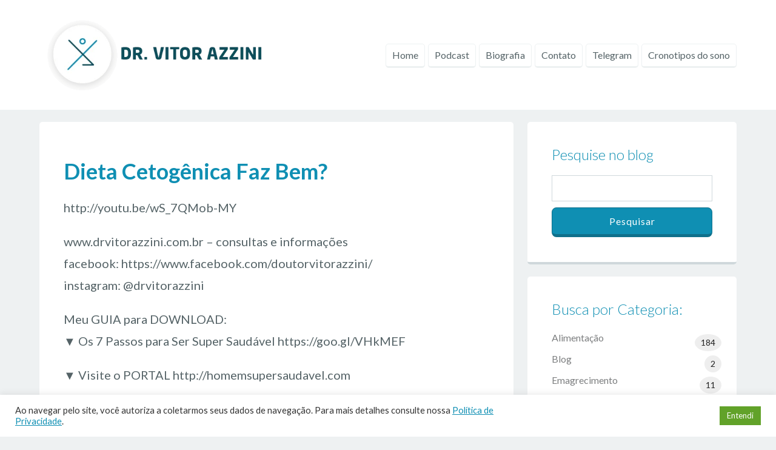

--- FILE ---
content_type: text/html; charset=UTF-8
request_url: https://drvitorazzini.com.br/dieta-cetogenica-faz-bem/
body_size: 23168
content:
<!doctype html>
<html dir="ltr" lang="pt-BR">

<head>
	<meta http-equiv="Content-Language" content="pt-BR">
	<meta http-equiv="Content-Type" content="text/html; charset=UTF-8">
	<meta name="viewport" content="width=device-width,initial-scale=1">
	<meta name="URL" content="https://drvitorazzini.com.br">
	<meta name="copyright" content="Dr. Vitor Azzini">
	<meta name="template" content="Centive Avante 1.8.6">

	
				<meta name="theme-color" content="#111111">
		<meta name="msapplication-navbutton-color" content="#111111">
		<meta name="apple-mobile-web-app-capable" content="yes">
		<meta name="apple-mobile-web-app-status-bar-style" content="#111111">
	
	<meta name="author" content="Dr. Vitor Azzini">

	<link rel="shortcut icon" type="image/x-icon" href="https://drvitorazzini.com.br/wp-content/uploads/2019/05/favicon.png">
	<link rel="pingback" href="https://drvitorazzini.com.br/xmlrpc.php">

	
	<meta name='robots' content='index, follow, max-image-preview:large, max-snippet:-1, max-video-preview:-1' />

<!-- Google Tag Manager for WordPress by gtm4wp.com -->
<script data-cfasync="false" data-pagespeed-no-defer>
	var gtm4wp_datalayer_name = "dataLayer";
	var dataLayer = dataLayer || [];
</script>
<!-- End Google Tag Manager for WordPress by gtm4wp.com -->
	<!-- This site is optimized with the Yoast SEO plugin v19.7.1 - https://yoast.com/wordpress/plugins/seo/ -->
	<title>Dieta Cetogênica Faz Bem? | Dr. Vitor Azzini</title>
	<link rel="canonical" href="https://drvitorazzini.com.br/dieta-cetogenica-faz-bem/" />
	<meta property="og:locale" content="pt_BR" />
	<meta property="og:type" content="article" />
	<meta property="og:title" content="Dieta Cetogênica Faz Bem? | Dr. Vitor Azzini" />
	<meta property="og:description" content="http://youtu.be/wS_7QMob-MY www.drvitorazzini.com.br &#8211; consultas e informações facebook: https://www.facebook.com/doutorvitorazzini/ instagram: @drvitorazzini Meu GUIA para DOWNLOAD: ▼ Os 7 Passos para Ser Super Saudável https://goo.gl/VHkMEF ▼ Visite o PORTAL http://homemsupersaudavel.com Este vídeo: Aviso Legal As informações contidas nos vídeos não pretendem substituir a consulta ao profissional médico ou servir como recomendação para qualquer plano de tratamento. Em [&hellip;]" />
	<meta property="og:url" content="https://drvitorazzini.com.br/dieta-cetogenica-faz-bem/" />
	<meta property="og:site_name" content="Dr. Vitor Azzini" />
	<meta property="article:publisher" content="https://www.facebook.com/drvitorazzini/" />
	<meta property="article:published_time" content="2023-05-30T19:44:09+00:00" />
	<meta name="author" content="Dr. Vitor Azzini" />
	<meta name="twitter:card" content="summary" />
	<meta name="twitter:label1" content="Escrito por" />
	<meta name="twitter:data1" content="Dr. Vitor Azzini" />
	<meta name="twitter:label2" content="Est. tempo de leitura" />
	<meta name="twitter:data2" content="1 minuto" />
	<script type="application/ld+json" class="yoast-schema-graph">{"@context":"https://schema.org","@graph":[{"@type":"WebPage","@id":"https://drvitorazzini.com.br/dieta-cetogenica-faz-bem/","url":"https://drvitorazzini.com.br/dieta-cetogenica-faz-bem/","name":"Dieta Cetogênica Faz Bem? | Dr. Vitor Azzini","isPartOf":{"@id":"https://drvitorazzini.com.br/#website"},"datePublished":"2023-05-30T19:44:09+00:00","dateModified":"2023-05-30T19:44:09+00:00","author":{"@id":"https://drvitorazzini.com.br/#/schema/person/8f08f2ac83397ed759c7e7976c07ec82"},"breadcrumb":{"@id":"https://drvitorazzini.com.br/dieta-cetogenica-faz-bem/#breadcrumb"},"inLanguage":"pt-BR","potentialAction":[{"@type":"ReadAction","target":["https://drvitorazzini.com.br/dieta-cetogenica-faz-bem/"]}]},{"@type":"BreadcrumbList","@id":"https://drvitorazzini.com.br/dieta-cetogenica-faz-bem/#breadcrumb","itemListElement":[{"@type":"ListItem","position":1,"name":"Home","item":"https://drvitorazzini.com.br/"},{"@type":"ListItem","position":2,"name":"Blog","item":"https://drvitorazzini.com.br/blog/"},{"@type":"ListItem","position":3,"name":"Dieta Cetogênica Faz Bem?"}]},{"@type":"WebSite","@id":"https://drvitorazzini.com.br/#website","url":"https://drvitorazzini.com.br/","name":"Dr. Vitor Azzini","description":"Medicina e Performance","potentialAction":[{"@type":"SearchAction","target":{"@type":"EntryPoint","urlTemplate":"https://drvitorazzini.com.br/?s={search_term_string}"},"query-input":"required name=search_term_string"}],"inLanguage":"pt-BR"},{"@type":"Person","@id":"https://drvitorazzini.com.br/#/schema/person/8f08f2ac83397ed759c7e7976c07ec82","name":"Dr. Vitor Azzini","image":{"@type":"ImageObject","inLanguage":"pt-BR","@id":"https://drvitorazzini.com.br/#/schema/person/image/","url":"https://secure.gravatar.com/avatar/2388fc87301675fa8d2ba2b827d3ff5f?s=96&d=mm&r=g","contentUrl":"https://secure.gravatar.com/avatar/2388fc87301675fa8d2ba2b827d3ff5f?s=96&d=mm&r=g","caption":"Dr. Vitor Azzini"},"description":"Sou médico, empresário e apaixonado por saúde. Nasci em uma família de médicos e aprendi desde cedo a questionar o status quo. Me formei em 2011 pela Faculdade de Medicina da UERJ, tirei dois títulos em duas especialidades médicas diferentes em menos de 5 anos de formado e criei junto com meu irmão, Dr. Gabriel Azzini, o programa Homem Super Saudável. Hoje tenho um dos principais podcasts do Brasil, mais de 2.000 mil alunos e centenas de milhares de seguidores no Youtube, Instagram e Podcast. Minhas obsessões incluem células tronco, terapias de crescimento capilares, modulação hormonal, jejum intermitente e suplementação regenerativa.","url":"https://drvitorazzini.com.br/author/admin/"}]}</script>
	<!-- / Yoast SEO plugin. -->


<script type='application/javascript'>console.log('PixelYourSite Free version 9.2.0');</script>
<link rel='dns-prefetch' href='//s.w.org' />
<script type="text/javascript">
window._wpemojiSettings = {"baseUrl":"https:\/\/s.w.org\/images\/core\/emoji\/13.1.0\/72x72\/","ext":".png","svgUrl":"https:\/\/s.w.org\/images\/core\/emoji\/13.1.0\/svg\/","svgExt":".svg","source":{"concatemoji":"https:\/\/drvitorazzini.com.br\/wp-includes\/js\/wp-emoji-release.min.js?ver=5.9.3"}};
/*! This file is auto-generated */
!function(e,a,t){var n,r,o,i=a.createElement("canvas"),p=i.getContext&&i.getContext("2d");function s(e,t){var a=String.fromCharCode;p.clearRect(0,0,i.width,i.height),p.fillText(a.apply(this,e),0,0);e=i.toDataURL();return p.clearRect(0,0,i.width,i.height),p.fillText(a.apply(this,t),0,0),e===i.toDataURL()}function c(e){var t=a.createElement("script");t.src=e,t.defer=t.type="text/javascript",a.getElementsByTagName("head")[0].appendChild(t)}for(o=Array("flag","emoji"),t.supports={everything:!0,everythingExceptFlag:!0},r=0;r<o.length;r++)t.supports[o[r]]=function(e){if(!p||!p.fillText)return!1;switch(p.textBaseline="top",p.font="600 32px Arial",e){case"flag":return s([127987,65039,8205,9895,65039],[127987,65039,8203,9895,65039])?!1:!s([55356,56826,55356,56819],[55356,56826,8203,55356,56819])&&!s([55356,57332,56128,56423,56128,56418,56128,56421,56128,56430,56128,56423,56128,56447],[55356,57332,8203,56128,56423,8203,56128,56418,8203,56128,56421,8203,56128,56430,8203,56128,56423,8203,56128,56447]);case"emoji":return!s([10084,65039,8205,55357,56613],[10084,65039,8203,55357,56613])}return!1}(o[r]),t.supports.everything=t.supports.everything&&t.supports[o[r]],"flag"!==o[r]&&(t.supports.everythingExceptFlag=t.supports.everythingExceptFlag&&t.supports[o[r]]);t.supports.everythingExceptFlag=t.supports.everythingExceptFlag&&!t.supports.flag,t.DOMReady=!1,t.readyCallback=function(){t.DOMReady=!0},t.supports.everything||(n=function(){t.readyCallback()},a.addEventListener?(a.addEventListener("DOMContentLoaded",n,!1),e.addEventListener("load",n,!1)):(e.attachEvent("onload",n),a.attachEvent("onreadystatechange",function(){"complete"===a.readyState&&t.readyCallback()})),(n=t.source||{}).concatemoji?c(n.concatemoji):n.wpemoji&&n.twemoji&&(c(n.twemoji),c(n.wpemoji)))}(window,document,window._wpemojiSettings);
</script>
<style type="text/css">
img.wp-smiley,
img.emoji {
	display: inline !important;
	border: none !important;
	box-shadow: none !important;
	height: 1em !important;
	width: 1em !important;
	margin: 0 0.07em !important;
	vertical-align: -0.1em !important;
	background: none !important;
	padding: 0 !important;
}
</style>
	<link rel='stylesheet' id='wp-block-library-css'  href='https://drvitorazzini.com.br/wp-includes/css/dist/block-library/style.min.css?ver=5.9.3' type='text/css' media='all' />
<style id='global-styles-inline-css' type='text/css'>
body{--wp--preset--color--black: #000000;--wp--preset--color--cyan-bluish-gray: #abb8c3;--wp--preset--color--white: #ffffff;--wp--preset--color--pale-pink: #f78da7;--wp--preset--color--vivid-red: #cf2e2e;--wp--preset--color--luminous-vivid-orange: #ff6900;--wp--preset--color--luminous-vivid-amber: #fcb900;--wp--preset--color--light-green-cyan: #7bdcb5;--wp--preset--color--vivid-green-cyan: #00d084;--wp--preset--color--pale-cyan-blue: #8ed1fc;--wp--preset--color--vivid-cyan-blue: #0693e3;--wp--preset--color--vivid-purple: #9b51e0;--wp--preset--gradient--vivid-cyan-blue-to-vivid-purple: linear-gradient(135deg,rgba(6,147,227,1) 0%,rgb(155,81,224) 100%);--wp--preset--gradient--light-green-cyan-to-vivid-green-cyan: linear-gradient(135deg,rgb(122,220,180) 0%,rgb(0,208,130) 100%);--wp--preset--gradient--luminous-vivid-amber-to-luminous-vivid-orange: linear-gradient(135deg,rgba(252,185,0,1) 0%,rgba(255,105,0,1) 100%);--wp--preset--gradient--luminous-vivid-orange-to-vivid-red: linear-gradient(135deg,rgba(255,105,0,1) 0%,rgb(207,46,46) 100%);--wp--preset--gradient--very-light-gray-to-cyan-bluish-gray: linear-gradient(135deg,rgb(238,238,238) 0%,rgb(169,184,195) 100%);--wp--preset--gradient--cool-to-warm-spectrum: linear-gradient(135deg,rgb(74,234,220) 0%,rgb(151,120,209) 20%,rgb(207,42,186) 40%,rgb(238,44,130) 60%,rgb(251,105,98) 80%,rgb(254,248,76) 100%);--wp--preset--gradient--blush-light-purple: linear-gradient(135deg,rgb(255,206,236) 0%,rgb(152,150,240) 100%);--wp--preset--gradient--blush-bordeaux: linear-gradient(135deg,rgb(254,205,165) 0%,rgb(254,45,45) 50%,rgb(107,0,62) 100%);--wp--preset--gradient--luminous-dusk: linear-gradient(135deg,rgb(255,203,112) 0%,rgb(199,81,192) 50%,rgb(65,88,208) 100%);--wp--preset--gradient--pale-ocean: linear-gradient(135deg,rgb(255,245,203) 0%,rgb(182,227,212) 50%,rgb(51,167,181) 100%);--wp--preset--gradient--electric-grass: linear-gradient(135deg,rgb(202,248,128) 0%,rgb(113,206,126) 100%);--wp--preset--gradient--midnight: linear-gradient(135deg,rgb(2,3,129) 0%,rgb(40,116,252) 100%);--wp--preset--duotone--dark-grayscale: url('#wp-duotone-dark-grayscale');--wp--preset--duotone--grayscale: url('#wp-duotone-grayscale');--wp--preset--duotone--purple-yellow: url('#wp-duotone-purple-yellow');--wp--preset--duotone--blue-red: url('#wp-duotone-blue-red');--wp--preset--duotone--midnight: url('#wp-duotone-midnight');--wp--preset--duotone--magenta-yellow: url('#wp-duotone-magenta-yellow');--wp--preset--duotone--purple-green: url('#wp-duotone-purple-green');--wp--preset--duotone--blue-orange: url('#wp-duotone-blue-orange');--wp--preset--font-size--small: 13px;--wp--preset--font-size--medium: 20px;--wp--preset--font-size--large: 36px;--wp--preset--font-size--x-large: 42px;}.has-black-color{color: var(--wp--preset--color--black) !important;}.has-cyan-bluish-gray-color{color: var(--wp--preset--color--cyan-bluish-gray) !important;}.has-white-color{color: var(--wp--preset--color--white) !important;}.has-pale-pink-color{color: var(--wp--preset--color--pale-pink) !important;}.has-vivid-red-color{color: var(--wp--preset--color--vivid-red) !important;}.has-luminous-vivid-orange-color{color: var(--wp--preset--color--luminous-vivid-orange) !important;}.has-luminous-vivid-amber-color{color: var(--wp--preset--color--luminous-vivid-amber) !important;}.has-light-green-cyan-color{color: var(--wp--preset--color--light-green-cyan) !important;}.has-vivid-green-cyan-color{color: var(--wp--preset--color--vivid-green-cyan) !important;}.has-pale-cyan-blue-color{color: var(--wp--preset--color--pale-cyan-blue) !important;}.has-vivid-cyan-blue-color{color: var(--wp--preset--color--vivid-cyan-blue) !important;}.has-vivid-purple-color{color: var(--wp--preset--color--vivid-purple) !important;}.has-black-background-color{background-color: var(--wp--preset--color--black) !important;}.has-cyan-bluish-gray-background-color{background-color: var(--wp--preset--color--cyan-bluish-gray) !important;}.has-white-background-color{background-color: var(--wp--preset--color--white) !important;}.has-pale-pink-background-color{background-color: var(--wp--preset--color--pale-pink) !important;}.has-vivid-red-background-color{background-color: var(--wp--preset--color--vivid-red) !important;}.has-luminous-vivid-orange-background-color{background-color: var(--wp--preset--color--luminous-vivid-orange) !important;}.has-luminous-vivid-amber-background-color{background-color: var(--wp--preset--color--luminous-vivid-amber) !important;}.has-light-green-cyan-background-color{background-color: var(--wp--preset--color--light-green-cyan) !important;}.has-vivid-green-cyan-background-color{background-color: var(--wp--preset--color--vivid-green-cyan) !important;}.has-pale-cyan-blue-background-color{background-color: var(--wp--preset--color--pale-cyan-blue) !important;}.has-vivid-cyan-blue-background-color{background-color: var(--wp--preset--color--vivid-cyan-blue) !important;}.has-vivid-purple-background-color{background-color: var(--wp--preset--color--vivid-purple) !important;}.has-black-border-color{border-color: var(--wp--preset--color--black) !important;}.has-cyan-bluish-gray-border-color{border-color: var(--wp--preset--color--cyan-bluish-gray) !important;}.has-white-border-color{border-color: var(--wp--preset--color--white) !important;}.has-pale-pink-border-color{border-color: var(--wp--preset--color--pale-pink) !important;}.has-vivid-red-border-color{border-color: var(--wp--preset--color--vivid-red) !important;}.has-luminous-vivid-orange-border-color{border-color: var(--wp--preset--color--luminous-vivid-orange) !important;}.has-luminous-vivid-amber-border-color{border-color: var(--wp--preset--color--luminous-vivid-amber) !important;}.has-light-green-cyan-border-color{border-color: var(--wp--preset--color--light-green-cyan) !important;}.has-vivid-green-cyan-border-color{border-color: var(--wp--preset--color--vivid-green-cyan) !important;}.has-pale-cyan-blue-border-color{border-color: var(--wp--preset--color--pale-cyan-blue) !important;}.has-vivid-cyan-blue-border-color{border-color: var(--wp--preset--color--vivid-cyan-blue) !important;}.has-vivid-purple-border-color{border-color: var(--wp--preset--color--vivid-purple) !important;}.has-vivid-cyan-blue-to-vivid-purple-gradient-background{background: var(--wp--preset--gradient--vivid-cyan-blue-to-vivid-purple) !important;}.has-light-green-cyan-to-vivid-green-cyan-gradient-background{background: var(--wp--preset--gradient--light-green-cyan-to-vivid-green-cyan) !important;}.has-luminous-vivid-amber-to-luminous-vivid-orange-gradient-background{background: var(--wp--preset--gradient--luminous-vivid-amber-to-luminous-vivid-orange) !important;}.has-luminous-vivid-orange-to-vivid-red-gradient-background{background: var(--wp--preset--gradient--luminous-vivid-orange-to-vivid-red) !important;}.has-very-light-gray-to-cyan-bluish-gray-gradient-background{background: var(--wp--preset--gradient--very-light-gray-to-cyan-bluish-gray) !important;}.has-cool-to-warm-spectrum-gradient-background{background: var(--wp--preset--gradient--cool-to-warm-spectrum) !important;}.has-blush-light-purple-gradient-background{background: var(--wp--preset--gradient--blush-light-purple) !important;}.has-blush-bordeaux-gradient-background{background: var(--wp--preset--gradient--blush-bordeaux) !important;}.has-luminous-dusk-gradient-background{background: var(--wp--preset--gradient--luminous-dusk) !important;}.has-pale-ocean-gradient-background{background: var(--wp--preset--gradient--pale-ocean) !important;}.has-electric-grass-gradient-background{background: var(--wp--preset--gradient--electric-grass) !important;}.has-midnight-gradient-background{background: var(--wp--preset--gradient--midnight) !important;}.has-small-font-size{font-size: var(--wp--preset--font-size--small) !important;}.has-medium-font-size{font-size: var(--wp--preset--font-size--medium) !important;}.has-large-font-size{font-size: var(--wp--preset--font-size--large) !important;}.has-x-large-font-size{font-size: var(--wp--preset--font-size--x-large) !important;}
</style>
<link rel='stylesheet' id='contact-form-7-css'  href='https://drvitorazzini.com.br/wp-content/plugins/contact-form-7/includes/css/styles.css?ver=5.6.3' type='text/css' media='all' />
<link rel='stylesheet' id='cookie-law-info-css'  href='https://drvitorazzini.com.br/wp-content/plugins/cookie-law-info/public/css/cookie-law-info-public.css?ver=2.1.3' type='text/css' media='all' />
<link rel='stylesheet' id='cookie-law-info-gdpr-css'  href='https://drvitorazzini.com.br/wp-content/plugins/cookie-law-info/public/css/cookie-law-info-gdpr.css?ver=2.1.3' type='text/css' media='all' />
<link rel='stylesheet' id='wpcf7-redirect-script-frontend-css'  href='https://drvitorazzini.com.br/wp-content/plugins/wpcf7-redirect/build/css/wpcf7-redirect-frontend.min.css?ver=5.9.3' type='text/css' media='all' />
<link rel='stylesheet' id='centiveavante-parent-theme-css'  href='https://drvitorazzini.com.br/wp-content/themes/centiveavante/style.css?ver=1.8.6' type='text/css' media='all' />
<script type='text/javascript' src='https://drvitorazzini.com.br/wp-includes/js/jquery/jquery.min.js?ver=3.6.0' id='jquery-core-js'></script>
<script type='text/javascript' src='https://drvitorazzini.com.br/wp-includes/js/jquery/jquery-migrate.min.js?ver=3.3.2' id='jquery-migrate-js'></script>
<script type='text/javascript' id='cookie-law-info-js-extra'>
/* <![CDATA[ */
var Cli_Data = {"nn_cookie_ids":[],"cookielist":[],"non_necessary_cookies":[],"ccpaEnabled":"","ccpaRegionBased":"","ccpaBarEnabled":"","strictlyEnabled":["necessary","obligatoire"],"ccpaType":"gdpr","js_blocking":"1","custom_integration":"","triggerDomRefresh":"","secure_cookies":""};
var cli_cookiebar_settings = {"animate_speed_hide":"500","animate_speed_show":"500","background":"#FFF","border":"#b1a6a6c2","border_on":"","button_1_button_colour":"#61a229","button_1_button_hover":"#4e8221","button_1_link_colour":"#fff","button_1_as_button":"1","button_1_new_win":"","button_2_button_colour":"#333","button_2_button_hover":"#292929","button_2_link_colour":"#444","button_2_as_button":"","button_2_hidebar":"","button_3_button_colour":"#3566bb","button_3_button_hover":"#2a5296","button_3_link_colour":"#fff","button_3_as_button":"1","button_3_new_win":"","button_4_button_colour":"#000","button_4_button_hover":"#000000","button_4_link_colour":"#333333","button_4_as_button":"","button_7_button_colour":"#61a229","button_7_button_hover":"#4e8221","button_7_link_colour":"#fff","button_7_as_button":"1","button_7_new_win":"","font_family":"inherit","header_fix":"","notify_animate_hide":"1","notify_animate_show":"1","notify_div_id":"#cookie-law-info-bar","notify_position_horizontal":"right","notify_position_vertical":"bottom","scroll_close":"","scroll_close_reload":"","accept_close_reload":"","reject_close_reload":"","showagain_tab":"","showagain_background":"#fff","showagain_border":"#000","showagain_div_id":"#cookie-law-info-again","showagain_x_position":"100px","text":"#333333","show_once_yn":"","show_once":"10000","logging_on":"","as_popup":"","popup_overlay":"1","bar_heading_text":"","cookie_bar_as":"banner","popup_showagain_position":"bottom-right","widget_position":"left"};
var log_object = {"ajax_url":"https:\/\/drvitorazzini.com.br\/wp-admin\/admin-ajax.php"};
/* ]]> */
</script>
<script type='text/javascript' src='https://drvitorazzini.com.br/wp-content/plugins/cookie-law-info/public/js/cookie-law-info-public.js?ver=2.1.3' id='cookie-law-info-js'></script>
<script type='text/javascript' src='https://drvitorazzini.com.br/wp-content/plugins/pixelyoursite/dist/scripts/jquery.bind-first-0.2.3.min.js?ver=5.9.3' id='jquery-bind-first-js'></script>
<script type='text/javascript' src='https://drvitorazzini.com.br/wp-content/plugins/pixelyoursite/dist/scripts/js.cookie-2.1.3.min.js?ver=2.1.3' id='js-cookie-js'></script>
<script type='text/javascript' id='pys-js-extra'>
/* <![CDATA[ */
var pysOptions = {"staticEvents":{"facebook":{"init_event":[{"delay":0,"type":"static","name":"PageView","pixelIds":["2630983667165417"],"eventID":"4ec8ee03-5dc5-458e-84fd-be9f2ecf927a","params":{"post_category":"Alimenta\u00e7\u00e3o","page_title":"Dieta Cetog\u00eanica Faz Bem?","post_type":"post","post_id":937,"plugin":"PixelYourSite","user_role":"guest","event_url":"drvitorazzini.com.br\/dieta-cetogenica-faz-bem\/"},"e_id":"init_event","ids":[],"hasTimeWindow":false,"timeWindow":0,"woo_order":"","edd_order":""}]}},"dynamicEvents":{"automatic_event_form":{"facebook":{"delay":0,"type":"dyn","name":"Form","pixelIds":["2630983667165417"],"eventID":"e1b22bbc-0643-4f80-b77a-283d9307e851","params":{"page_title":"Dieta Cetog\u00eanica Faz Bem?","post_type":"post","post_id":937,"plugin":"PixelYourSite","user_role":"guest","event_url":"drvitorazzini.com.br\/dieta-cetogenica-faz-bem\/"},"e_id":"automatic_event_form","ids":[],"hasTimeWindow":false,"timeWindow":0,"woo_order":"","edd_order":""}},"automatic_event_download":{"facebook":{"delay":0,"type":"dyn","name":"Download","extensions":["","doc","exe","js","pdf","ppt","tgz","zip","xls"],"pixelIds":["2630983667165417"],"eventID":"2b647f44-3271-4905-9117-b7bf0bf9183a","params":{"page_title":"Dieta Cetog\u00eanica Faz Bem?","post_type":"post","post_id":937,"plugin":"PixelYourSite","user_role":"guest","event_url":"drvitorazzini.com.br\/dieta-cetogenica-faz-bem\/"},"e_id":"automatic_event_download","ids":[],"hasTimeWindow":false,"timeWindow":0,"woo_order":"","edd_order":""}},"automatic_event_comment":{"facebook":{"delay":0,"type":"dyn","name":"Comment","pixelIds":["2630983667165417"],"eventID":"82246b9a-93e0-4b4b-8ffc-c21776657122","params":{"page_title":"Dieta Cetog\u00eanica Faz Bem?","post_type":"post","post_id":937,"plugin":"PixelYourSite","user_role":"guest","event_url":"drvitorazzini.com.br\/dieta-cetogenica-faz-bem\/"},"e_id":"automatic_event_comment","ids":[],"hasTimeWindow":false,"timeWindow":0,"woo_order":"","edd_order":""}}},"triggerEvents":[],"triggerEventTypes":[],"facebook":{"pixelIds":["2630983667165417"],"advancedMatching":[],"removeMetadata":false,"contentParams":{"post_type":"post","post_id":937,"content_name":"Dieta Cetog\u00eanica Faz Bem?","categories":"Alimenta\u00e7\u00e3o","tags":""},"commentEventEnabled":true,"wooVariableAsSimple":false,"downloadEnabled":true,"formEventEnabled":true,"ajaxForServerEvent":true,"serverApiEnabled":true,"wooCRSendFromServer":false},"debug":"","siteUrl":"https:\/\/drvitorazzini.com.br","ajaxUrl":"https:\/\/drvitorazzini.com.br\/wp-admin\/admin-ajax.php","enable_remove_download_url_param":"1","cookie_duration":"7","last_visit_duration":"60","gdpr":{"ajax_enabled":true,"all_disabled_by_api":true,"facebook_disabled_by_api":false,"analytics_disabled_by_api":false,"google_ads_disabled_by_api":false,"pinterest_disabled_by_api":false,"bing_disabled_by_api":false,"facebook_prior_consent_enabled":true,"analytics_prior_consent_enabled":true,"google_ads_prior_consent_enabled":null,"pinterest_prior_consent_enabled":true,"bing_prior_consent_enabled":true,"cookiebot_integration_enabled":false,"cookiebot_facebook_consent_category":"marketing","cookiebot_analytics_consent_category":"statistics","cookiebot_google_ads_consent_category":null,"cookiebot_pinterest_consent_category":"marketing","cookiebot_bing_consent_category":"marketing","consent_magic_integration_enabled":false,"real_cookie_banner_integration_enabled":false,"cookie_notice_integration_enabled":false,"cookie_law_info_integration_enabled":true},"woo":{"enabled":false},"edd":{"enabled":false}};
/* ]]> */
</script>
<script type='text/javascript' src='https://drvitorazzini.com.br/wp-content/plugins/pixelyoursite/dist/scripts/public.js?ver=9.2.0' id='pys-js'></script>
<link rel="https://api.w.org/" href="https://drvitorazzini.com.br/wp-json/" /><link rel="alternate" type="application/json" href="https://drvitorazzini.com.br/wp-json/wp/v2/posts/937" /><link rel="EditURI" type="application/rsd+xml" title="RSD" href="https://drvitorazzini.com.br/xmlrpc.php?rsd" />
<link rel="wlwmanifest" type="application/wlwmanifest+xml" href="https://drvitorazzini.com.br/wp-includes/wlwmanifest.xml" /> 
<meta name="generator" content="WordPress 5.9.3" />
<link rel='shortlink' href='https://drvitorazzini.com.br/?p=937' />
<link rel="alternate" type="application/json+oembed" href="https://drvitorazzini.com.br/wp-json/oembed/1.0/embed?url=https%3A%2F%2Fdrvitorazzini.com.br%2Fdieta-cetogenica-faz-bem%2F" />
<link rel="alternate" type="text/xml+oembed" href="https://drvitorazzini.com.br/wp-json/oembed/1.0/embed?url=https%3A%2F%2Fdrvitorazzini.com.br%2Fdieta-cetogenica-faz-bem%2F&#038;format=xml" />
        <script type="text/javascript">
            ( function () {
                window.lae_fs = { can_use_premium_code: false};
            } )();
        </script>
        <meta name="facebook-domain-verification" content="9d4ue7a0fuowce6elhosjsrkcpqsg8" />
<!-- Google Tag Manager for WordPress by gtm4wp.com -->
<!-- GTM Container placement set to footer -->
<script data-cfasync="false" data-pagespeed-no-defer>
	var dataLayer_content = {"pagePostType":"post","pagePostType2":"single-post","pageCategory":["alimentacao"],"pagePostAuthor":"Dr. Vitor Azzini"};
	dataLayer.push( dataLayer_content );
</script>
<script data-cfasync="false">
(function(w,d,s,l,i){w[l]=w[l]||[];w[l].push({'gtm.start':
new Date().getTime(),event:'gtm.js'});var f=d.getElementsByTagName(s)[0],
j=d.createElement(s),dl=l!='dataLayer'?'&l='+l:'';j.async=true;j.src=
'//www.googletagmanager.com/gtm.'+'js?id='+i+dl;f.parentNode.insertBefore(j,f);
})(window,document,'script','dataLayer','GTM-TWK25XF');
</script>
<!-- End Google Tag Manager -->
<!-- End Google Tag Manager for WordPress by gtm4wp.com --><meta name="template:license" content="https://drvitorazzini.com.br | Licença válida">		<style type="text/css" id="wp-custom-css">
			/*
Bem-vindo ao CSS Personalizado!

Para saber como isso funciona, veja http://wp.me/PEmnE-Bt
*/

.lae-testimonial {padding:5% !important};		</style>
		<!-- End. Header -->

<!-- Includes -->
<!-- Custom Colors -->
<link href='https://fonts.googleapis.com/css?family=Lato:300,400,700,300italic,400italic,700italic' rel='stylesheet' type='text/css'>
<style type="text/css">

/* Tipografia */

body,input,button,textarea,select,label,legend { color:#556367; font-family:'Lato', sans-serif; }

h1,h2,h3,h4,h5,h6,.menuside a { font-family:'Lato', sans-serif; }

.customfont { font-size:20px; font-weight:normal; line-height:1.8; }

.customfont h1,.customfont h2,.customfont h3,.customfont h4,.customfont h5,.customfont h6 { font-size:32px; font-weight:bold; }

.content h1,.content h2,.content h3,.content h4,.content h5,.content h6 { color:#0f8fb3; }

/* Backgrounds */
body { background:#eef1f2 url() no-repeat top left fixed; }

.capturebar { background:#344146 url() no-repeat top left fixed;  }
.capturebar h4.light,
.capturebar small,
.capturebar label { color:#cfd8db; }
.capturebar .icon { color:#ffffff; }

/* Cor dos textos */
#menu ul li a,
.customsearch input,
.customsearch button,
.reply a { color:#556367; }

.reply a { border-color:#556367; }

.reply a:hover { background-color:#556367; }

body ::placeholder { color:#556367; }
body ::-moz-placeholder { color:#556367; }
body ::-webkit-input-placeholder { color:#556367; }

/* Cor igual do background */
.widget_recent_entries li a:hover,
.widget_categories li a:hover,
.widget_archive li a:hover,
.widget_meta li a:hover,
.nothumb,
.comment.odd { background-color:#eef1f2; }

/* Botões e links */
a,
.emm-paginate .emm-current,
.emm-paginate .emm-gap,
.emm-paginate a { color:#0f8fb3; }

#menu ul li a:hover,
#menu ul li.sfHover > a,
#menu ul li.current-menu-item > a,
#menu ul li.current-page-ancestor > a,
#menu ul li.current-menu-ancestor > a,
#menu ul li ul li a,
.content input[type="submit"],
.content form button,
.menuside a,
.customsearch button:hover,
.capturebar button,
.infopost strong a,
.cta_link,
.emm-paginate a:hover,
.emm-paginate a:active,
.emm-paginate span.emm-current { background-color:#0f8fb3; }

/* Borda dos botões */
#menu ul li a:hover,
#menu ul li.sfHover > a,
#menu ul li.current-menu-item > a,
#menu ul li.current-page-ancestor > a,
#menu ul li.current-menu-ancestor > a,
#menu ul li ul li a,
.content input[type="submit"],
.content form button,
.menuside a,
.customsearch button:hover,
.capturebar button,
.cta_link,
.emm-paginate a:hover,
.emm-paginate a:active,
.emm-paginate span.emm-current { border-color:#0f708b; }

.menuside a,
.capturebar button,
.cta_link { -webkit-text-shadow:0 1px 0 #0f708b; -moz-text-shadow:0 1px 0 #0f708b; text-shadow:0 1px 0 #0f708b; }

/* Cor do botão ativo */
#menu ul ul li.sfHover > a,
#menu ul li ul li a:hover,
.content input[type="submit"]:hover,
.content form button:hover,
.capturebar button:hover,
.cta_link:hover { background-color:#0f8fb3; }

/* Fundo dos blocos de conteúdo */
.box_white,
header#header,
.customsearch button,
.box_item,
.breadcrumb,
footer#footer,
#footer .social a,
.emm-paginate .emm-current,
.emm-paginate .emm-gap,
.emm-paginate a,
#comments fieldset,
.comment.even,
#disqus_thread,
#fbSEOComments { background-color:#FFFFFF; }

.logoscale h2 { border-color:#FFFFFF; }

/* Bordas */
.content input[type="text"],
.content input[type="email"],
.content input[type="password"],
.content input[type="url"],
.content input[type="tel"],
.content input[type="number"],
.content input[type="date"],
.content input[type="file"],
.content select,
.content textarea,
.box_white,
.widget_recent_entries li a,
.widget_categories li a,
.widget_archive li a,
.widget_meta li a,
.widget_recent_entries li:first-child a,
.widget_categories li:first-child a,
.widget_archive li:first-child a,
.widget_meta li:first-child a,
.widget_recent_comments li,
.widget_recent_comments li:first-child,
.capturebar input[type="text"],
.capturebar input[type="email"],
.box_item,
.testimonials img,
.minibtn,
.avatar img,
.nothumb,
.emm-paginate .emm-current,
.emm-paginate .emm-gap,
.emm-paginate a,
ol.commentlist,
ol.commentlist ul.children li,
.comment-body,
.customfont blockquote { border-color:#cfd8db; }

.brief,
.minibtn,
#footer .social,
p.wp-caption-text { background-color:#cfd8db; }

.content h1 { text-shadow:2px 2px 1px #cfd8db; }

/* Bordas mais claras */
#menu ul li a,
header#header,
.logoscale h2:hover,
.customsearch input,
.customsearch button { border-color:#edf1f2; }

.minibtn:hover { background-color:#edf1f2; }

.minibtn { -webkit-text-shadow:0 1px 0 #edf1f2; -moz-text-shadow:0 1px 0 #edf1f2; text-shadow:0 1px 0 #edf1f2; }

/* Cor do link ativo */
a:hover,
.brief .nomargin,
.minibtn,
.minibtn:hover,
p.wp-caption-text,
.wp-caption-text em,
.wp-caption-text a { color:#344146; }

.box_item span.icon { border-color:#344146; }


.sharelist--grid { grid-template-columns: [row-start] repeat(4, 1fr) [row-end]; }
</style>
<!-- End. Custom Colors -->

<!-- Custom CSS -->
<style type="text/css">header#header {
    background: #fff;
    border-top: none;
    padding: 20px 0;
    position: relative;
    z-index: 1001;
    -webkit-box-shadow: none;
    -moz-box-shadow: none;
    box-shadow: none;
} 

.article_list h2 a { display: block; text-decoration:none;
  -o-transition:.5s;
  -ms-transition:.5s;
  -moz-transition:.5s;
  -webkit-transition:.5s;
  transition:.5s;
}
.article_list h2 a:hover { text-decoration:none; }

.box_white {
    background-color: #fff;
    border-radius: 5px;
    border-bottom: 4px solid #cfd8db;
    padding: 40px;
}

.minibtn {  -o-transition:.5s;
  -ms-transition:.5s;
  -moz-transition:.5s;
  -webkit-transition:.5s;
  transition:.5s;
	  background:#cfd8db; 
          border:none;
          text-decoration:none; 
          -webkit-text-shadow:none; 
          -moz-text-shadow:none; 
          text-shadow:none; }

.minibtn:hover { 
          background:#edf1f2; 
          color:#344146; }

.menuside a { background-color:#d95454;
border-radius:7px;
border-bottom:4px solid #af4040;
color:#fff; display:block;
font-size:1.25em;
line-height:1.6em;
font-weight:300;
padding:20px 5px 20px 20px;
text-decoration:none;
-webkit-text-shadow:0 1px 0 #af4040;
-moz-text-shadow:0 1px 0 #af4040;
text-shadow:0 1px 0 #af4040;
-webkit-transition:all 0.1s linear;
-moz-transition:all 0.1s linear;
transition:all 0.1s linear; }

.menuside a .icon { 
display:inline-block; 
font-size:1.5em; 
margin:0 10px 0 0;
}

.menuside a:hover { 
-webkit-transform:scale(1.05); 
-moz-transform:scale(1.05); 
transform:scale(1.05); 
-webkit-box-shadow:0 5px 5px 0 rgba(0, 0, 0, 0.7);
-moz-box-shadow:0 5px 5px 0 rgba(0, 0, 0, 0.7);
box-shadow:0 5px 5px 0 rgba(0, 0, 0, 0.7);
}

.content h1 {
    text-shadow: none;
}

.logoscale h2:hover { -webkit-transform:scale(1.009); -moz-transform:scale(1.009); transform:scale(1.009); opacity:0.7 }

widget_recent_entries li a, .widget_categories li a, .widget_archive li a, .widget_pages li a, .widget_meta li a {
    border: none;
    display: block;
    color: #7d7f80;
    padding: 0px;
    text-decoration: none;
}

.infopost strong, .infopost span {
    display: none; margin: 0 0 0 0;}

.sobre_autor_site_span {display:none}
.hover-icone:hover{opacity:0.5}
.hover-icone { 
  -o-transition:.5s;
  -ms-transition:.5s;
  -moz-transition:.5s;
  -webkit-transition:.5s;
  transition:.5s;}

.content input[type="text"], .content input[type="email"], .content input[type="password"], .content input[type="url"], .content input[type="tel"], .content input[type="number"], .content input[type="date"], .content input[type="file"], .content select, .content textarea {
  width: 100%;
}

.content textarea {
    max-width: 100%;
}

.bigcapture .capturebar h4.light, .full .capturebar h4.light {
    font-size: 38px; 
}

.capturebar h4.light, .capturebar small {
    color: #fff;
    text-shadow: none !important;
}</style><!-- End. Custom CSS -->

<!-- Custom Scripts Head -->
<!-- Global site tag (gtag.js) - Google Analytics -->
<script async src="https://www.googletagmanager.com/gtag/js?id=UA-140146243-1"></script>
<script>
  window.dataLayer = window.dataLayer || [];
  function gtag(){dataLayer.push(arguments);}
  gtag('js', new Date());

  gtag('config', 'UA-140146243-1');
</script><!-- End. Custom Scripts Head -->
<!-- End. Includes -->

<!-- Scripts Page -->
<!-- End. Scripts Page -->

</head>

<body data-rsssl=1 class="post-template-default single single-post postid-937 single-format-standard elementor-default elementor-kit-1945" itemscope itemtype="http://schema.org/WebPage">

<svg xmlns="http://www.w3.org/2000/svg" viewBox="0 0 0 0" width="0" height="0" focusable="false" role="none" style="visibility: hidden; position: absolute; left: -9999px; overflow: hidden;" ><defs><filter id="wp-duotone-dark-grayscale"><feColorMatrix color-interpolation-filters="sRGB" type="matrix" values=" .299 .587 .114 0 0 .299 .587 .114 0 0 .299 .587 .114 0 0 .299 .587 .114 0 0 " /><feComponentTransfer color-interpolation-filters="sRGB" ><feFuncR type="table" tableValues="0 0.49803921568627" /><feFuncG type="table" tableValues="0 0.49803921568627" /><feFuncB type="table" tableValues="0 0.49803921568627" /><feFuncA type="table" tableValues="1 1" /></feComponentTransfer><feComposite in2="SourceGraphic" operator="in" /></filter></defs></svg><svg xmlns="http://www.w3.org/2000/svg" viewBox="0 0 0 0" width="0" height="0" focusable="false" role="none" style="visibility: hidden; position: absolute; left: -9999px; overflow: hidden;" ><defs><filter id="wp-duotone-grayscale"><feColorMatrix color-interpolation-filters="sRGB" type="matrix" values=" .299 .587 .114 0 0 .299 .587 .114 0 0 .299 .587 .114 0 0 .299 .587 .114 0 0 " /><feComponentTransfer color-interpolation-filters="sRGB" ><feFuncR type="table" tableValues="0 1" /><feFuncG type="table" tableValues="0 1" /><feFuncB type="table" tableValues="0 1" /><feFuncA type="table" tableValues="1 1" /></feComponentTransfer><feComposite in2="SourceGraphic" operator="in" /></filter></defs></svg><svg xmlns="http://www.w3.org/2000/svg" viewBox="0 0 0 0" width="0" height="0" focusable="false" role="none" style="visibility: hidden; position: absolute; left: -9999px; overflow: hidden;" ><defs><filter id="wp-duotone-purple-yellow"><feColorMatrix color-interpolation-filters="sRGB" type="matrix" values=" .299 .587 .114 0 0 .299 .587 .114 0 0 .299 .587 .114 0 0 .299 .587 .114 0 0 " /><feComponentTransfer color-interpolation-filters="sRGB" ><feFuncR type="table" tableValues="0.54901960784314 0.98823529411765" /><feFuncG type="table" tableValues="0 1" /><feFuncB type="table" tableValues="0.71764705882353 0.25490196078431" /><feFuncA type="table" tableValues="1 1" /></feComponentTransfer><feComposite in2="SourceGraphic" operator="in" /></filter></defs></svg><svg xmlns="http://www.w3.org/2000/svg" viewBox="0 0 0 0" width="0" height="0" focusable="false" role="none" style="visibility: hidden; position: absolute; left: -9999px; overflow: hidden;" ><defs><filter id="wp-duotone-blue-red"><feColorMatrix color-interpolation-filters="sRGB" type="matrix" values=" .299 .587 .114 0 0 .299 .587 .114 0 0 .299 .587 .114 0 0 .299 .587 .114 0 0 " /><feComponentTransfer color-interpolation-filters="sRGB" ><feFuncR type="table" tableValues="0 1" /><feFuncG type="table" tableValues="0 0.27843137254902" /><feFuncB type="table" tableValues="0.5921568627451 0.27843137254902" /><feFuncA type="table" tableValues="1 1" /></feComponentTransfer><feComposite in2="SourceGraphic" operator="in" /></filter></defs></svg><svg xmlns="http://www.w3.org/2000/svg" viewBox="0 0 0 0" width="0" height="0" focusable="false" role="none" style="visibility: hidden; position: absolute; left: -9999px; overflow: hidden;" ><defs><filter id="wp-duotone-midnight"><feColorMatrix color-interpolation-filters="sRGB" type="matrix" values=" .299 .587 .114 0 0 .299 .587 .114 0 0 .299 .587 .114 0 0 .299 .587 .114 0 0 " /><feComponentTransfer color-interpolation-filters="sRGB" ><feFuncR type="table" tableValues="0 0" /><feFuncG type="table" tableValues="0 0.64705882352941" /><feFuncB type="table" tableValues="0 1" /><feFuncA type="table" tableValues="1 1" /></feComponentTransfer><feComposite in2="SourceGraphic" operator="in" /></filter></defs></svg><svg xmlns="http://www.w3.org/2000/svg" viewBox="0 0 0 0" width="0" height="0" focusable="false" role="none" style="visibility: hidden; position: absolute; left: -9999px; overflow: hidden;" ><defs><filter id="wp-duotone-magenta-yellow"><feColorMatrix color-interpolation-filters="sRGB" type="matrix" values=" .299 .587 .114 0 0 .299 .587 .114 0 0 .299 .587 .114 0 0 .299 .587 .114 0 0 " /><feComponentTransfer color-interpolation-filters="sRGB" ><feFuncR type="table" tableValues="0.78039215686275 1" /><feFuncG type="table" tableValues="0 0.94901960784314" /><feFuncB type="table" tableValues="0.35294117647059 0.47058823529412" /><feFuncA type="table" tableValues="1 1" /></feComponentTransfer><feComposite in2="SourceGraphic" operator="in" /></filter></defs></svg><svg xmlns="http://www.w3.org/2000/svg" viewBox="0 0 0 0" width="0" height="0" focusable="false" role="none" style="visibility: hidden; position: absolute; left: -9999px; overflow: hidden;" ><defs><filter id="wp-duotone-purple-green"><feColorMatrix color-interpolation-filters="sRGB" type="matrix" values=" .299 .587 .114 0 0 .299 .587 .114 0 0 .299 .587 .114 0 0 .299 .587 .114 0 0 " /><feComponentTransfer color-interpolation-filters="sRGB" ><feFuncR type="table" tableValues="0.65098039215686 0.40392156862745" /><feFuncG type="table" tableValues="0 1" /><feFuncB type="table" tableValues="0.44705882352941 0.4" /><feFuncA type="table" tableValues="1 1" /></feComponentTransfer><feComposite in2="SourceGraphic" operator="in" /></filter></defs></svg><svg xmlns="http://www.w3.org/2000/svg" viewBox="0 0 0 0" width="0" height="0" focusable="false" role="none" style="visibility: hidden; position: absolute; left: -9999px; overflow: hidden;" ><defs><filter id="wp-duotone-blue-orange"><feColorMatrix color-interpolation-filters="sRGB" type="matrix" values=" .299 .587 .114 0 0 .299 .587 .114 0 0 .299 .587 .114 0 0 .299 .587 .114 0 0 " /><feComponentTransfer color-interpolation-filters="sRGB" ><feFuncR type="table" tableValues="0.098039215686275 1" /><feFuncG type="table" tableValues="0 0.66274509803922" /><feFuncB type="table" tableValues="0.84705882352941 0.41960784313725" /><feFuncA type="table" tableValues="1 1" /></feComponentTransfer><feComposite in2="SourceGraphic" operator="in" /></filter></defs></svg>
<!-- Top -->
<!-- Scroll Top -->
<a href="#" class="scrolltop"><i class="fa fa-arrow-circle-up"></i></a>
<!-- End. Scroll Top -->

<!-- Top Bar -->
<!-- End. Top Bar -->

<!-- Widget Header All -->
<div class="clear"></div>
<section id="widget_header_all">
	<div class="container responsive">
			</div>
</section>
<div class="clear"></div>
<!-- End. Widget Header All -->

<!-- Site Container -->
<div id="wrap" class="clearfix">

<!-- Header -->
<header id="header" class="clearfix">
	<div class="container responsive topoflex">

		<!-- Logo -->
		<div class="grid_4 logoscale adapt center_big logo_top">
						<a href="https://drvitorazzini.com.br" title="Página Inicial | Dr. Vitor Azzini"><img alt="Página Inicial | Dr. Vitor Azzini" src="https://drvitorazzini.com.br/wp-content/uploads/2023/05/logo-2023-2.png"></a>
					</div>
		<!-- End. Logo -->

		<!-- Social & Menu -->
		<div class="grid_8 last nomb adapt">
			<!-- Widget Acima Menu -->
						<!-- End. Widget Acima Menu -->

			<!-- Social -->
						<!-- End. Social -->

			<!-- Navigation -->
			<nav id="menu" class="grid_12 nomb cntv_menutopo" role="navigation" itemscope itemtype="http://schema.org/SiteNavigationElement">
				<!-- Search -->
								<!-- End. Search -->

				<button id="icomenumob"><i class="fa fa-navicon fa-2x"></i> <span class="icomenumob_txt">Menu</span></button>
				<ul id="menu-principal" class="clearfix"><li id="menu-item-1184" class="menu-item menu-item-type-post_type menu-item-object-page menu-item-home menu-item-1184"><a href="https://drvitorazzini.com.br/">Home</a></li>
<li id="menu-item-1216" class="menu-item menu-item-type-post_type menu-item-object-page menu-item-1216"><a href="https://drvitorazzini.com.br/vitor-azzini-cast/">Podcast</a></li>
<li id="menu-item-1305" class="menu-item menu-item-type-post_type menu-item-object-page menu-item-1305"><a href="https://drvitorazzini.com.br/biografia/">Biografia</a></li>
<li id="menu-item-95" class="menu-item menu-item-type-post_type menu-item-object-page menu-item-95"><a href="https://drvitorazzini.com.br/contato/">Contato</a></li>
<li id="menu-item-2065" class="menu-item menu-item-type-post_type menu-item-object-page menu-item-2065"><a target="_blank" rel="noopener" href="https://drvitorazzini.com.br/telegram/">Telegram</a></li>
<li id="menu-item-2950" class="menu-item menu-item-type-post_type menu-item-object-page menu-item-2950"><a href="https://drvitorazzini.com.br/cronotipos-do-sono/">Cronotipos do sono</a></li>
</ul>			</nav>
			<!-- End. Navigation -->
		</div>
		<!-- End. Social & Menu -->

	</div>
</header>
<!-- End. Header -->
<!-- End. Top -->

<!-- Capture Bar -->
<!-- End. Capture Bar -->

<!-- Widget Header -->
<div class="clear"></div>
<div id="centive_widget_header" class="container responsive bigcapture">
	</div>
<div class="clear"></div>
<!-- End. Widget Header -->

<!-- Middle -->
<div id="middle" class="clearfix">
	<div class="container responsive content">

		<!-- Left Sidebar -->
				<!-- End. Left Sidebar -->

		<!-- Main -->
		<div id="width_content" class="grid_8  ">
			<!-- Widget Before Content -->
			<div class="clear"></div>
<section id="widget_before_content">
	<div class="container responsive">
			</div>
</section>
<div class="clear"></div>
			<!-- End. Widget Before Content -->

			<main role="main">
				
				<!-- Breadcrumb -->
								<!-- End. Breadcrumb -->

				<!-- Article -->
				<article class="grid_12 responsive">
					<!-- Wrap Content -->
					<div class="grid_12 responsive box_white row wrapcontent">

												<div class="grid_12 infopost">
														                             <span class="infopost-autor"><i class="fa fa-user"></i> <a href="https://drvitorazzini.com.br/author/admin/" title="Posts de Dr. Vitor Azzini" rel="author">Dr. Vitor Azzini</a></span>                             						</div>
												<!-- Title -->
						<header class="grid_12">
							<h1 itemprop="name">Dieta Cetogênica Faz Bem?</h1>
						</header>
						<!-- End. Title -->

						<!-- Content -->
						<div class="grid_12 responsive customfont">
							<!-- Brief -->
														<!-- End. Brief -->

							<!-- Featured Image -->
														<!-- End. Featured Image -->

							<!-- Share -->
														<!-- End. Share -->

							<!-- Widget Post Header -->
														<!-- End. Widget Post Header -->

							<p>http://youtu.be/wS_7QMob-MY</p>
<p>www.drvitorazzini.com.br &#8211; consultas e informações<br />
facebook: https://www.facebook.com/doutorvitorazzini/<br />
instagram: @drvitorazzini</p>
<p>Meu GUIA para DOWNLOAD:<br />
▼ Os 7 Passos para Ser Super Saudável https://goo.gl/VHkMEF</p>
<p>▼ Visite o PORTAL  http://homemsupersaudavel.com</p>
<p>Este vídeo:</p>
<p>Aviso Legal</p>
<p>As informações contidas nos vídeos não pretendem substituir a consulta ao profissional médico ou servir como recomendação para qualquer plano de tratamento. Em caso de dúvidas procure seu médico.</p>
<p>A Medicina é uma ciência em constante mudança, os vídeos são produzidos baseados nos Artigos Científicos mais recente até a data.<br />
De acordo com Art. 8º da Resolução CFM 1974/11 de Publicidade do Código de Ética Médica, os vídeos têm somente caráter de prestar informações de fins estritamente educativos.</p>
<p>De acordo com Art. 9º da Resolução CFM 1974/11 de Publicidade do Código de Ética Médica § 1º “E ”, não são divulgados endereço e telefone de consultório, clínica ou serviço.</p>

							<!-- Ads Post Footer -->
														<!-- End. Ads Post Footer -->
						</div>
						<!-- End. Content -->

						<!-- Share -->
												<!-- End. Share -->

					</div>
					<!-- End. Wrap Content -->

					<!-- Author -->
						<section class="grid_12 responsive box_white author_centive row box_autor_post">
		<div class="grid_3 avatar txtcenter">
			<img alt='' src='https://secure.gravatar.com/avatar/2388fc87301675fa8d2ba2b827d3ff5f?s=150&#038;d=mm&#038;r=g' srcset='https://secure.gravatar.com/avatar/2388fc87301675fa8d2ba2b827d3ff5f?s=300&#038;d=mm&#038;r=g 2x' class='avatar avatar-150 photo' height='150' width='150' loading='lazy'/>		</div>

		<div class="grid_9 last center_small">
			<h4 class="light sobre_autor_h4">
				<span class="sobre_autor_span">Sobre o autor</span>
				<span class="sobre_autor_link_span"><a href="https://drvitorazzini.com.br/author/admin/" title="Posts de Dr. Vitor Azzini" rel="author">Dr. Vitor Azzini</a></span> |
				<a class="sobre_autor_site_span" href="" target="_blank">Website</a>
			</h4>

			<p>Sou médico, empresário e apaixonado por saúde. Nasci em uma família de médicos e aprendi desde cedo a questionar o status quo. Me formei em 2011 pela Faculdade de Medicina da UERJ, tirei dois títulos em duas especialidades médicas diferentes em menos de 5 anos de formado e criei junto com meu irmão, Dr. Gabriel Azzini, o programa Homem Super Saudável. Hoje tenho um dos principais podcasts do Brasil, mais de 2.000 mil alunos e centenas de milhares de seguidores no Youtube, Instagram e Podcast. Minhas obsessões incluem células tronco, terapias de crescimento capilares, modulação hormonal, jejum intermitente e suplementação regenerativa.</p>

			<p class="nomargin"></p>
		</div>
	</section>
						<!-- End. Author -->

					<!-- Capture Content -->
										<!-- End. Capture Content -->

					<!-- Related Posts -->
					<section class="grid_12 responsive related center_mid" role="complementary"><h5 class="light">Você <strong>vai gostar</strong> também:</h5><div class="nomb related--grid">
		<article class="box_white article_list">
						<header class="related__header">
				<h4><a href="https://drvitorazzini.com.br/formas-de-aumentar-a-testosterona/" title="Formas de aumentar a testosterona">Formas de aumentar a testosterona</a></h4>
			</header>
			<a class="minibtn onerow" href="https://drvitorazzini.com.br/formas-de-aumentar-a-testosterona/" title="Formas de aumentar a testosterona">Continue lendo <i class="fa fa-arrow-circle-right"></i></a>
		</article>

	
		<article class="box_white article_list">
							<div class="image_post row">
					<a href="https://drvitorazzini.com.br/as-celulas-tronco/" title="As células-tronco"><img alt="As células-tronco" src="https://drvitorazzini.com.br/wp-content/uploads/2021/06/GettyImages-1024193638-350x197.jpg"></a>
				</div>
						<header class="related__header">
				<h4><a href="https://drvitorazzini.com.br/as-celulas-tronco/" title="As células-tronco">As células-tronco</a></h4>
			</header>
			<a class="minibtn onerow" href="https://drvitorazzini.com.br/as-celulas-tronco/" title="As células-tronco">Continue lendo <i class="fa fa-arrow-circle-right"></i></a>
		</article>

	
		<article class="box_white article_list">
						<header class="related__header">
				<h4><a href="https://drvitorazzini.com.br/leite-de-vaca-e-testosterona/" title="Leite de Vaca e Testosterona">Leite de Vaca e Testosterona</a></h4>
			</header>
			<a class="minibtn onerow" href="https://drvitorazzini.com.br/leite-de-vaca-e-testosterona/" title="Leite de Vaca e Testosterona">Continue lendo <i class="fa fa-arrow-circle-right"></i></a>
		</article>

	</div></section>					<!-- End. Related Posts -->

					<!-- Comments -->
					<section class="grid_12 commentswrap"></section>
					<!-- End. Comments -->
				</article>
				<!-- End. Article -->

							</main>

			<!-- Widget After Content -->
			<div class="clear"></div>
<section id="widget_after_content">
	<div class="container responsive">
			</div>
</section>
<div class="clear"></div>
			<!-- End. Widget After Content -->
		</div>
		<!-- End. Main -->

		<!-- Right Sidebar -->
				<aside id="width_sidebar" class="grid_4 last" role="complementary">
	<!-- Dynamic Sidebar -->
	<section id="search-4" class="grid_12 sidebar_item box_white row radius widget_search"><h4 class="light">Pesquise no blog</h4><div class="clear"></div><form role="search" method="get" id="searchform" class="searchform" action="https://drvitorazzini.com.br/">
				<div>
					<label class="screen-reader-text" for="s">Pesquisar por:</label>
					<input type="text" value="" name="s" id="s" />
					<input type="submit" id="searchsubmit" value="Pesquisar" />
				</div>
			</form><div class="clear"></div></section><section id="categories-2" class="grid_12 sidebar_item box_white row radius widget_categories"><h4 class="light">Busca por Categoria:</h4><div class="clear"></div>
			<ul>
					<li class="cat-item cat-item-5"><a href="https://drvitorazzini.com.br/category/alimentacao/">Alimentação</a> <span>&nbsp;184&nbsp;</span>
</li>
	<li class="cat-item cat-item-21"><a href="https://drvitorazzini.com.br/category/blog/">Blog</a> <span>&nbsp;2&nbsp;</span>
</li>
	<li class="cat-item cat-item-10"><a href="https://drvitorazzini.com.br/category/emagrecimento/">Emagrecimento</a> <span>&nbsp;11&nbsp;</span>
</li>
	<li class="cat-item cat-item-11"><a href="https://drvitorazzini.com.br/category/fitness/">Fitness</a> <span>&nbsp;2&nbsp;</span>
</li>
	<li class="cat-item cat-item-18"><a href="https://drvitorazzini.com.br/category/jejum-intermitente/">Jejum Intermitente</a> <span>&nbsp;3&nbsp;</span>
</li>
	<li class="cat-item cat-item-1"><a href="https://drvitorazzini.com.br/category/uncategorized/">Modulação Hormonal</a> <span>&nbsp;7&nbsp;</span>
</li>
	<li class="cat-item cat-item-22"><a href="https://drvitorazzini.com.br/category/podcast/">Podcast</a> <span>&nbsp;24&nbsp;</span>
</li>
	<li class="cat-item cat-item-13"><a href="https://drvitorazzini.com.br/category/prostata/">Próstata</a> <span>&nbsp;1&nbsp;</span>
</li>
	<li class="cat-item cat-item-89"><a href="https://drvitorazzini.com.br/category/saude/">Saúde</a> <span>&nbsp;15&nbsp;</span>
</li>
	<li class="cat-item cat-item-6"><a href="https://drvitorazzini.com.br/category/sono/">Sono</a> <span>&nbsp;3&nbsp;</span>
</li>
			</ul>

			<div class="clear"></div></section>	<!-- End. Dynamic Sidebar -->

	<!-- Fixed -->
	<div id="sidefixed" class="grid_12">
		<!-- Capture Box -->
				<!-- End. Capture Box -->

		<!-- Fixed Sidebar -->
				<!-- End. Fixed Sidebar -->
	</div>
	<!-- End. Fixed -->
</aside>
		<!-- End. Right Sidebar -->

	</div>
</div>
<!-- End. Middle -->

<!-- Footer -->
<!-- Ads Footer -->
<div class="clear"></div>
<div id="centive_widget_footer" class="container responsive bigcapture">
	</div>
<div class="clear"></div><!-- End. Ads Footer -->

<footer id="footer" class="clearfix" role="contentinfo" itemscope itemtype="http://schema.org/WPFooter">
	<!-- Social -->
		<div class="social clearfix">
		<div class="container responsive">
			<div class="grid_12 txtcenter nomb"><a href="https://www.facebook.com/doutorvitorazzini/" target="_blank"><i class="fa fa-facebook-square" style="color:#3B5998"></i></a>



<a href="https://www.instagram.com/drvitorazzini" target="_blank"><i class="fa fa-instagram" style="color:#E4405F"></i></a>



<a href="https://www.youtube.com/channel/UCIR_frYnXbvJnkSycoqM62g" target="_blank"><i class="fa fa-youtube-square" style="color:#E02F2F"></i></a>

</div>
		</div>
	</div>
	    <!-- End. Social -->
    
    <!-- Widgets base -->
    <div id="s-widgets-base">
        <div class="container content widgets-base-grid">
                    </div>
    </div>
    <!-- End. Widgets base -->

	<div class="container responsive rowtop">
		<div class="grid_6 adapt center_big">
			<p id="bloginfoName" class="nomargin "><strong>Dr. Vitor Azzini ©  2026</strong>. Todos os direitos reservados.</p><p id="creditosCentive178ab25" class="nomargin ">Tema WordPress Otimizado <a rel="nofollow" target="_blank" href="https://go.hotmart.com/M3222584C" title="Tema WordPress Otimizado Centive"><strong>Centive ®</strong></a></p><style>#apagouCentive178ab25 { display:none !important; }</style>		</div>

		<div class="grid_6 last adapt txtright center_big"><p>&nbsp;</p>
<div id="websigner_softplan_com_br" class="websigner_softplan_com_br" style="display: none;"> </div>
<div id="websigner_softplan_com_br" class="websigner_softplan_com_br" style="display: none;"> </div>
<div id="websigner_softplan_com_br" class="websigner_softplan_com_br" style="display: none;"> </div></div>
	</div>
</footer>
<!-- End. Footer -->

</div>
<!-- End. Site Container -->

<!-- Includes -->
<!-- Font Awesome -->
<link rel="stylesheet" type="text/css" href="https://drvitorazzini.com.br/wp-content/themes/centiveavante/lib/font-awesome/css/font-awesome.min.css">
<!-- End. Font Awesome -->

<!-- fancyBox -->
<link rel="stylesheet" type="text/css" href="https://drvitorazzini.com.br/wp-content/themes/centiveavante/js/fancybox/fancybox.css">
<script type="text/javascript" src="https://drvitorazzini.com.br/wp-content/themes/centiveavante/js/fancybox/fancybox.js"></script>
<!-- End. fancyBox -->

<!-- Responsive Menu -->
<script type="text/javascript" src="https://drvitorazzini.com.br/wp-content/themes/centiveavante/js/resmenu.js"></script>
<!-- End. Responsive Menu -->

<!-- Menu -->
<!-- <script type="text/javascript" src="PHP/js/superfish.js"></script> -->
<!-- End. Menu -->

<!-- scrollToFixed -->
<!-- <script type="text/javascript" src="PHP/js/scrolltofixed.js"></script> -->
<!-- End. scrollToFixed -->

<!-- FitText -->
<script type="text/javascript" src="https://drvitorazzini.com.br/wp-content/themes/centiveavante/js/fittext.js"></script>
<!-- End. FitText -->

<div id="darklayer"></div>

<!-- Ready -->
<script type="text/javascript">
	jQuery(document).ready(function($){
		// fancyBox
		$('a.fancybox').fancybox();
		$('a.iframebox').fancybox({'width':800,'height':450,'type':'iframe'});

		// Responsive Menu
		// $('#menu ul').ReSmenu({
		// 	menuClass:		'responsive_menu',		// Responsive menu class
		// 	selectId:			'resmenu',						// select ID
		// 	textBefore:		false,								// Text to add before the mobile menu
		// 	selectOption:	'Menu - Escolha uma página aqui',	// First select option
		// 	activeClass:	'current-menu-item',	// Active menu li class
		// 	maxWidth:			960										// Size to which the menu is responsive
		// });
		$('#icomenumob').click(function() {
			$('nav#menu > ul').slideToggle('fast');
		});

		// $('#menu ul').superfish();

''		// Scroll to top show and hide
		$(window).scroll(function(){
			if ($(this).scrollTop() > 150) {
				$('.scrolltop').fadeIn();
				$('#topmsg').fadeIn();
			} else {
				$('.scrolltop').fadeOut();
				$('#topmsg').fadeOut();
			}
		});
		// Scroll to top animate
		// $('.scrolltop').click(function(){
		// 	$('html, body').animate({ scrollTop: 0 }, 400);
		// 	return false;
		// });

		// FitText
		$('.menuside a').fitText(1.6);

		// Chat
		$('#chat h4, #darklayer').click(function() {
			$('.formchat').slideToggle('fast');
			$('#darklayer').fadeToggle('fast');
		});
		// $(".formchat input, .formchat select, .formchat textarea").focus(function(event){
		// 	$("#chat").css('opacity','1');
		// }).blur(function(event){
		// 	$("#chat").css('opacity','0.7');
		// });
		// $(document).mouseup(function(e)
		// {
		// 	var container = $("#chat");
		// 	if (!container.is(e.target) && container.has(e.target).length === 0)
		// 	{
		// 		$('.formchat').hide();
		// 	}
		// });

		// Resgatar cookie Top Msg
		if ($.cookie('toggleTopMsg') == 'fechou') {
	    $('#topmsg').addClass('dnone');
		}

    function alignBars(){
      if ($('#wpadminbar').length && window.matchMedia('(min-width: 601px)').matches) {
        $('#topmsg').css('margin-top', $('#wpadminbar').outerHeight());
        $('#sidefixed').css('top', $('#topmsg').outerHeight() + $('#wpadminbar').outerHeight() + 20);
      } else {
        $('#topmsg').css('margin-top', '0');
        $('#sidefixed').css('top', $('#topmsg').outerHeight() + 20);
      }
    }
    alignBars();
    $(window).resize(function() {
			alignBars();
		});

		// Hide Top Msg
		$('#close_top_msg').click(function(e) {
			// Criar cookie com escolha do usuário
			var date = new Date();
 			var minutes = 30;
 			date.setTime(date.getTime() + (minutes * 60 * 1000));
			$.cookie('toggleTopMsg', 'fechou', { path: '/', expires: date });

			$('#topmsg').slideUp('fast', function() {
        $('#topmsg').addClass('dnone');
      });
      $('#sidefixed').css('top', $('#wpadminbar').outerHeight() + 20);
		});

		// if( /Android|webOS|iPhone|iPad|iPod|BlackBerry|IEMobile|Opera Mini/i.test(navigator.userAgent) ) {}
    // else{ $('.btn_share.whatsapp').click(function(){ alert('Para compartilhar no Whatsapp, é necessário acessar através de um celular ou tablet.'); }); }
	});
</script>
<!-- End. Ready -->
<div id="apagouCentive178ab25">Por gentileza, se deseja alterar o arquivo do rodapé,<br>entre em contato com o suporte.</div><!-- Load -->
<script type="text/javascript">
	// var $load = jQuery.noConflict();

	// $load(window).load(function(){
		// Equal Height Sidebar
		// if ($load('body').width() > 720) {
		// 	var highestCol = Math.max($load('#width_content').outerHeight(),$load('#width_sidebar').outerHeight());
		// 	$load('#width_content').css('min-height',highestCol);
		// }
		// $load(window).resize(function() {
		// 	if ($load('body').width() > 720) {
		// 		var highestCol = Math.max($load('#width_content').outerHeight(),$load('#width_sidebar').outerHeight());
		// 		$load('#width_content').css('min-height',highestCol);
		// 	} else {
		// 		$load('#width_content').css('min-height','0');
		// 	}
		// });

		// scrollToFixed Sidebar
		// $load('#sidefixed').scrollToFixed({
		// 	marginTop: 20,
		// 	limit: function() {
		// 		var limit = $load('#footer, #centive_widget_footer').offset().top - $load('#sidefixed').outerHeight() - 20;
		// 		return limit;
		// 	},
		// 	minWidth: 960,
		// 	zIndex: 900,
		// 	fixed: function(){},
		// 	dontCheckForPositionFixedSupport:true
		// });
	// });
</script>
<!-- End. Load -->

<!-- Custom Scripts Footer -->
<!-- End. Custom Scripts Footer -->
<!-- End. Includes -->

<!-- Scripts Page Base -->
<!-- End. Scripts Page Base -->

<!--googleoff: all--><div id="cookie-law-info-bar" data-nosnippet="true"><span><div class="cli-bar-container cli-style-v2"><div class="cli-bar-message">Ao navegar pelo site, você autoriza a coletarmos seus dados de navegação. Para mais detalhes consulte nossa <a href="/politica-de-privacidade/">Política de Privacidade</a>.</div><div class="cli-bar-btn_container"><a role='button' class="cli_settings_button" style="margin:0px 10px 0px 5px"></a><a role='button' data-cli_action="accept" id="cookie_action_close_header" class="medium cli-plugin-button cli-plugin-main-button cookie_action_close_header cli_action_button wt-cli-accept-btn" style="display:inline-block">Entendi</a></div></div></span></div><div id="cookie-law-info-again" style="display:none" data-nosnippet="true"><span id="cookie_hdr_showagain">Manage consent</span></div><div class="cli-modal" data-nosnippet="true" id="cliSettingsPopup" tabindex="-1" role="dialog" aria-labelledby="cliSettingsPopup" aria-hidden="true">
  <div class="cli-modal-dialog" role="document">
	<div class="cli-modal-content cli-bar-popup">
		  <button type="button" class="cli-modal-close" id="cliModalClose">
			<svg class="" viewBox="0 0 24 24"><path d="M19 6.41l-1.41-1.41-5.59 5.59-5.59-5.59-1.41 1.41 5.59 5.59-5.59 5.59 1.41 1.41 5.59-5.59 5.59 5.59 1.41-1.41-5.59-5.59z"></path><path d="M0 0h24v24h-24z" fill="none"></path></svg>
			<span class="wt-cli-sr-only">Fechar</span>
		  </button>
		  <div class="cli-modal-body">
			<div class="cli-container-fluid cli-tab-container">
	<div class="cli-row">
		<div class="cli-col-12 cli-align-items-stretch cli-px-0">
			<div class="cli-privacy-overview">
				<h4>Privacy Overview</h4>				<div class="cli-privacy-content">
					<div class="cli-privacy-content-text">This website uses cookies to improve your experience while you navigate through the website. Out of these, the cookies that are categorized as necessary are stored on your browser as they are essential for the working of basic functionalities of the website. We also use third-party cookies that help us analyze and understand how you use this website. These cookies will be stored in your browser only with your consent. You also have the option to opt-out of these cookies. But opting out of some of these cookies may affect your browsing experience.</div>
				</div>
				<a class="cli-privacy-readmore" aria-label="Mostrar mais" role="button" data-readmore-text="Mostrar mais" data-readless-text="Mostrar menos"></a>			</div>
		</div>
		<div class="cli-col-12 cli-align-items-stretch cli-px-0 cli-tab-section-container">
												<div class="cli-tab-section">
						<div class="cli-tab-header">
							<a role="button" tabindex="0" class="cli-nav-link cli-settings-mobile" data-target="necessary" data-toggle="cli-toggle-tab">
								Necessary							</a>
															<div class="wt-cli-necessary-checkbox">
									<input type="checkbox" class="cli-user-preference-checkbox"  id="wt-cli-checkbox-necessary" data-id="checkbox-necessary" checked="checked"  />
									<label class="form-check-label" for="wt-cli-checkbox-necessary">Necessary</label>
								</div>
								<span class="cli-necessary-caption">Sempre ativado</span>
													</div>
						<div class="cli-tab-content">
							<div class="cli-tab-pane cli-fade" data-id="necessary">
								<div class="wt-cli-cookie-description">
									Necessary cookies are absolutely essential for the website to function properly. These cookies ensure basic functionalities and security features of the website, anonymously.
<table class="cookielawinfo-row-cat-table cookielawinfo-winter"><thead><tr><th class="cookielawinfo-column-1">Cookie</th><th class="cookielawinfo-column-3">Duração</th><th class="cookielawinfo-column-4">Descrição</th></tr></thead><tbody><tr class="cookielawinfo-row"><td class="cookielawinfo-column-1">cookielawinfo-checbox-analytics</td><td class="cookielawinfo-column-3">11 months</td><td class="cookielawinfo-column-4">This cookie is set by GDPR Cookie Consent plugin. The cookie is used to store the user consent for the cookies in the category "Analytics".</td></tr><tr class="cookielawinfo-row"><td class="cookielawinfo-column-1">cookielawinfo-checbox-functional</td><td class="cookielawinfo-column-3">11 months</td><td class="cookielawinfo-column-4">The cookie is set by GDPR cookie consent to record the user consent for the cookies in the category "Functional".</td></tr><tr class="cookielawinfo-row"><td class="cookielawinfo-column-1">cookielawinfo-checbox-others</td><td class="cookielawinfo-column-3">11 months</td><td class="cookielawinfo-column-4">This cookie is set by GDPR Cookie Consent plugin. The cookie is used to store the user consent for the cookies in the category "Other.</td></tr><tr class="cookielawinfo-row"><td class="cookielawinfo-column-1">cookielawinfo-checkbox-necessary</td><td class="cookielawinfo-column-3">11 months</td><td class="cookielawinfo-column-4">This cookie is set by GDPR Cookie Consent plugin. The cookies is used to store the user consent for the cookies in the category "Necessary".</td></tr><tr class="cookielawinfo-row"><td class="cookielawinfo-column-1">cookielawinfo-checkbox-performance</td><td class="cookielawinfo-column-3">11 months</td><td class="cookielawinfo-column-4">This cookie is set by GDPR Cookie Consent plugin. The cookie is used to store the user consent for the cookies in the category "Performance".</td></tr><tr class="cookielawinfo-row"><td class="cookielawinfo-column-1">viewed_cookie_policy</td><td class="cookielawinfo-column-3">11 months</td><td class="cookielawinfo-column-4">The cookie is set by the GDPR Cookie Consent plugin and is used to store whether or not user has consented to the use of cookies. It does not store any personal data.</td></tr></tbody></table>								</div>
							</div>
						</div>
					</div>
																	<div class="cli-tab-section">
						<div class="cli-tab-header">
							<a role="button" tabindex="0" class="cli-nav-link cli-settings-mobile" data-target="functional" data-toggle="cli-toggle-tab">
								Functional							</a>
															<div class="cli-switch">
									<input type="checkbox" id="wt-cli-checkbox-functional" class="cli-user-preference-checkbox"  data-id="checkbox-functional" />
									<label for="wt-cli-checkbox-functional" class="cli-slider" data-cli-enable="Ativado" data-cli-disable="Desativado"><span class="wt-cli-sr-only">Functional</span></label>
								</div>
													</div>
						<div class="cli-tab-content">
							<div class="cli-tab-pane cli-fade" data-id="functional">
								<div class="wt-cli-cookie-description">
									Functional cookies help to perform certain functionalities like sharing the content of the website on social media platforms, collect feedbacks, and other third-party features.
								</div>
							</div>
						</div>
					</div>
																	<div class="cli-tab-section">
						<div class="cli-tab-header">
							<a role="button" tabindex="0" class="cli-nav-link cli-settings-mobile" data-target="performance" data-toggle="cli-toggle-tab">
								Performance							</a>
															<div class="cli-switch">
									<input type="checkbox" id="wt-cli-checkbox-performance" class="cli-user-preference-checkbox"  data-id="checkbox-performance" />
									<label for="wt-cli-checkbox-performance" class="cli-slider" data-cli-enable="Ativado" data-cli-disable="Desativado"><span class="wt-cli-sr-only">Performance</span></label>
								</div>
													</div>
						<div class="cli-tab-content">
							<div class="cli-tab-pane cli-fade" data-id="performance">
								<div class="wt-cli-cookie-description">
									Performance cookies are used to understand and analyze the key performance indexes of the website which helps in delivering a better user experience for the visitors.
								</div>
							</div>
						</div>
					</div>
																	<div class="cli-tab-section">
						<div class="cli-tab-header">
							<a role="button" tabindex="0" class="cli-nav-link cli-settings-mobile" data-target="analytics" data-toggle="cli-toggle-tab">
								Analytics							</a>
															<div class="cli-switch">
									<input type="checkbox" id="wt-cli-checkbox-analytics" class="cli-user-preference-checkbox"  data-id="checkbox-analytics" />
									<label for="wt-cli-checkbox-analytics" class="cli-slider" data-cli-enable="Ativado" data-cli-disable="Desativado"><span class="wt-cli-sr-only">Analytics</span></label>
								</div>
													</div>
						<div class="cli-tab-content">
							<div class="cli-tab-pane cli-fade" data-id="analytics">
								<div class="wt-cli-cookie-description">
									Analytical cookies are used to understand how visitors interact with the website. These cookies help provide information on metrics the number of visitors, bounce rate, traffic source, etc.
								</div>
							</div>
						</div>
					</div>
																	<div class="cli-tab-section">
						<div class="cli-tab-header">
							<a role="button" tabindex="0" class="cli-nav-link cli-settings-mobile" data-target="advertisement" data-toggle="cli-toggle-tab">
								Advertisement							</a>
															<div class="cli-switch">
									<input type="checkbox" id="wt-cli-checkbox-advertisement" class="cli-user-preference-checkbox"  data-id="checkbox-advertisement" />
									<label for="wt-cli-checkbox-advertisement" class="cli-slider" data-cli-enable="Ativado" data-cli-disable="Desativado"><span class="wt-cli-sr-only">Advertisement</span></label>
								</div>
													</div>
						<div class="cli-tab-content">
							<div class="cli-tab-pane cli-fade" data-id="advertisement">
								<div class="wt-cli-cookie-description">
									Advertisement cookies are used to provide visitors with relevant ads and marketing campaigns. These cookies track visitors across websites and collect information to provide customized ads.
								</div>
							</div>
						</div>
					</div>
																	<div class="cli-tab-section">
						<div class="cli-tab-header">
							<a role="button" tabindex="0" class="cli-nav-link cli-settings-mobile" data-target="others" data-toggle="cli-toggle-tab">
								Others							</a>
															<div class="cli-switch">
									<input type="checkbox" id="wt-cli-checkbox-others" class="cli-user-preference-checkbox"  data-id="checkbox-others" />
									<label for="wt-cli-checkbox-others" class="cli-slider" data-cli-enable="Ativado" data-cli-disable="Desativado"><span class="wt-cli-sr-only">Others</span></label>
								</div>
													</div>
						<div class="cli-tab-content">
							<div class="cli-tab-pane cli-fade" data-id="others">
								<div class="wt-cli-cookie-description">
									Other uncategorized cookies are those that are being analyzed and have not been classified into a category as yet.
								</div>
							</div>
						</div>
					</div>
										</div>
	</div>
</div>
		  </div>
		  <div class="cli-modal-footer">
			<div class="wt-cli-element cli-container-fluid cli-tab-container">
				<div class="cli-row">
					<div class="cli-col-12 cli-align-items-stretch cli-px-0">
						<div class="cli-tab-footer wt-cli-privacy-overview-actions">
						
															<a id="wt-cli-privacy-save-btn" role="button" tabindex="0" data-cli-action="accept" class="wt-cli-privacy-btn cli_setting_save_button wt-cli-privacy-accept-btn cli-btn">SALVAR E ACEITAR</a>
													</div>
						
					</div>
				</div>
			</div>
		</div>
	</div>
  </div>
</div>
<div class="cli-modal-backdrop cli-fade cli-settings-overlay"></div>
<div class="cli-modal-backdrop cli-fade cli-popupbar-overlay"></div>
<!--googleon: all-->
<!-- GTM Container placement set to footer -->
<!-- Google Tag Manager (noscript) -->
				<noscript><iframe src="https://www.googletagmanager.com/ns.html?id=GTM-TWK25XF" height="0" width="0" style="display:none;visibility:hidden" aria-hidden="true"></iframe></noscript>
<!-- End Google Tag Manager (noscript) --><noscript><img height="1" width="1" style="display: none;" src="https://www.facebook.com/tr?id=2630983667165417&ev=PageView&noscript=1&cd%5Bpost_category%5D=Alimenta%C3%A7%C3%A3o&cd%5Bpage_title%5D=Dieta+Cetog%C3%AAnica+Faz+Bem%3F&cd%5Bpost_type%5D=post&cd%5Bpost_id%5D=937&cd%5Bplugin%5D=PixelYourSite&cd%5Buser_role%5D=guest&cd%5Bevent_url%5D=drvitorazzini.com.br%2Fdieta-cetogenica-faz-bem%2F" alt=""></noscript>
<link rel='stylesheet' id='cookie-law-info-table-css'  href='https://drvitorazzini.com.br/wp-content/plugins/cookie-law-info/public/css/cookie-law-info-table.css?ver=2.1.3' type='text/css' media='all' />
<script type='text/javascript' src='https://drvitorazzini.com.br/wp-content/plugins/contact-form-7/includes/swv/js/index.js?ver=5.6.3' id='swv-js'></script>
<script type='text/javascript' id='contact-form-7-js-extra'>
/* <![CDATA[ */
var wpcf7 = {"api":{"root":"https:\/\/drvitorazzini.com.br\/wp-json\/","namespace":"contact-form-7\/v1"}};
/* ]]> */
</script>
<script type='text/javascript' src='https://drvitorazzini.com.br/wp-content/plugins/contact-form-7/includes/js/index.js?ver=5.6.3' id='contact-form-7-js'></script>
<script type='text/javascript' id='wpcf7-redirect-script-js-extra'>
/* <![CDATA[ */
var wpcf7r = {"ajax_url":"https:\/\/drvitorazzini.com.br\/wp-admin\/admin-ajax.php"};
/* ]]> */
</script>
<script type='text/javascript' src='https://drvitorazzini.com.br/wp-content/plugins/wpcf7-redirect/build/js/wpcf7r-fe.js?ver=1.1' id='wpcf7-redirect-script-js'></script>
<script type='text/javascript' src='https://drvitorazzini.com.br/wp-content/themes/centiveavante/js/jquery.cookie.js?ver=1.4.1' id='jquery.cookie-js'></script>

</body>
</html>


--- FILE ---
content_type: text/css
request_url: https://drvitorazzini.com.br/wp-content/themes/centiveavante/style.css?ver=1.8.6
body_size: 8417
content:
@charset "UTF-8";
/*
Theme Name: Centive Avante
Theme URI: https://centive.com.br
Description: Tema WordPress desenvolvido por Mateus Salvi | centive.com.br © Desde 2014 | Termos de Uso: https://centive.com.br/link/termos-de-uso | Política de Cookies e Privacidade: https://centive.com.br/link/politica-de-privacidade
Version: 1.8.6
Author: Mateus Salvi
Author URI: https://centive.com.br
Text Domain: centiveavante
Tags: Melhor Tema WordPress
*/

.meta-centiveavante {
  content: '1.8.6';
}

/* reset */
* {
  border: 0;
  box-sizing: border-box;
  -moz-box-sizing: border-box;
  -webkit-box-sizing: border-box;
  -moz-font-smoothing: antialiased;
  -webkit-font-smoothing: antialiased;
  margin: 0;
  padding: 0;
  outline: 0;
  text-rendering: optimizeLegibility;
  vertical-align: baseline;
}
html {
  scroll-behavior: smooth;
}
article,
aside,
details,
figcaption,
figure,
footer,
header,
hgroup,
menu,
nav,
section,
summary {
  display: block;
}
audio,
canvas,
video {
  display: inline-block;
}
audio:not([controls]) {
  display: none;
  height: 0;
}
a {
  cursor: pointer;
  text-decoration: none;
}
[hidden] {
  display: none;
}
h1,
h2,
h3,
h4,
h5,
h6 {
  font-size: 1.5em;
  font-weight: 400;
}
abbr,
acronym {
  border: 0;
}
b,
strong {
  font-weight: 700;
}
em,
i {
  font-style: italic;
}
mark {
  background: #ff0;
  color: #000;
}
code,
kbd,
pre,
samp {
  font-family: 'Courier New', Courier, monospace;
  font-size: 1em;
}
pre {
  white-space: pre;
  white-space: pre-wrap;
  word-wrap: break-word;
}
address,
caption,
cite,
code,
dfn,
pre,
th,
var {
  font-style: normal;
  font-weight: 400;
}
blockquote:after,
blockquote:before,
q:after,
q:before {
  content: '';
}
ol,
ul {
  list-style: none;
}
dd,
dl,
dt,
li {
  display: list-item;
  list-style: none;
  quotes: '' '';
}
small {
  font-size: 80%;
}
sub,
sup {
  font-size: 75%;
  line-height: 1;
  position: relative;
}
sup {
  top: -0.5em;
}
sub {
  bottom: -0.25em;
}
img {
  -ms-interpolation-mode: bicubic;
  vertical-align: middle;
}
svg:not(:root) {
  overflow: hidden;
}
fieldset {
  border: 1px solid silver;
  padding: 0.35em 0.625em 0.75em;
  vertical-align: middle;
}
button,
input {
  line-height: normal;
}
button,
input[type='button'],
input[type='reset'],
input[type='submit'] {
  cursor: pointer;
  -webkit-appearance: button;
}
button[disabled],
input[disabled] {
  cursor: default;
}
input[type='radio'],
input[type='checkbox'] {
  box-sizing: content-box;
  -moz-box-sizing: content-box;
  -webkit-box-sizing: content-box;
}
input[type='search'] {
  -webkit-appearance: textfield;
}
input[type='search']::-webkit-search-cancel-button,
input[type='search']::-webkit-search-decoration {
  -webkit-appearance: none;
}
textarea {
  overflow: auto;
}
input,
label,
select,
textarea {
  background-color: transparent;
}
table {
  border-collapse: collapse;
  border-spacing: 0;
}
/* grid */
.container {
  box-sizing: content-box;
  -moz-box-sizing: content-box;
  -webkit-box-sizing: content-box;
  margin-left: auto;
  margin-right: auto;
  padding-left: 20px;
  padding-right: 20px;
  max-width: 1150px;
}
.container [class*='grid_'] {
  margin-right: 2%;
}
.container [class*='grid_'].last {
  margin-right: 0;
}
.container .grid_1 {
  width: 6.5%;
}
.container .grid_2 {
  width: 15%;
}
.container .grid_3 {
  width: 23.5%;
}
.container .grid_4 {
  width: 32%;
}
.container .grid_5 {
  width: 40.5%;
}
.container .grid_6 {
  width: 49%;
}
.container .grid_7 {
  width: 57.5%;
}
.container .grid_8 {
  width: 66%;
}
.container .grid_9 {
  width: 74.5%;
}
.container .grid_10 {
  width: 83%;
}
.container .grid_11 {
  width: 91.5%;
}
.container .grid_12 {
  width: 100%;
  margin-right: 0;
}
.container [class*='grid_'] {
  float: left;
}
.container [class*='grid_'].center {
  float: none;
  margin-left: auto;
  margin-right: auto;
}
.container [class*='grid_'] embed,
.container [class*='grid_'] img,
.container [class*='grid_'] object,
.container [class*='grid_'] video {
  max-width: 100% !important;
  height: auto !important;
}
.row {
  margin-bottom: 20px !important;
}
.onerow {
  overflow: hidden;
  text-overflow: ellipsis;
  white-space: nowrap;
}
.txtleft {
  text-align: left !important;
}
.txtright {
  text-align: right !important;
}
.txtcenter {
  text-align: center !important;
}
.txtjust {
  text-align: justify !important;
}
.alignleft {
  float: left;
  margin: 0 20px 20px 0;
}
.alignright {
  float: right;
  margin: 0 0 20px 20px;
}
.aligncenter {
  display: block;
  margin-left: auto;
  margin-right: auto;
}
.clear {
  clear: both;
  display: block;
  height: 0;
  overflow: hidden;
  visibility: hidden;
  width: 0;
}
.clearfix:after,
.clearfix:before,
.container:after,
.container:before,
[class*='grid_']:after,
[class*='grid_']:before {
  content: '\0020';
  display: block;
  height: 0;
  overflow: hidden;
  visibility: hidden;
  width: 0;
}
.clearfix:after,
.container:after,
[class*='grid_']:after {
  clear: both;
}
.clearfix,
.container,
[class*='grid_'] {
  zoom: 1;
}
@media all and (max-width: 960px) {
  .responsive > [class*='grid_'].adapt {
    float: none;
    margin-bottom: 20px;
    margin-right: 0;
    width: auto;
  }
}
@media all and (max-width: 720px) {
  .responsive > [class*='grid_'].adapt > [class*='grid_'],
  .responsive > [class*='grid_'].center {
    float: none;
    margin-bottom: 20px;
    margin-right: 0;
    width: auto;
  }
}
@media all and (max-width: 480px) {
  .responsive > [class*='grid_'] {
    float: none;
    margin-bottom: 20px;
    margin-right: 0;
    width: auto;
  }
}
.container [class*='grid_'] iframe {
  max-width: 100% !important;
}

/*
 * #-------------------- Basic HTML --------------------#
 */
body,
input,
button,
textarea,
select,
label,
legend {
  color: #556367;
  font: normal normal normal 100%/1.6 Arial, Helvetica, sans-serif;
}

body ::placeholder {
  color: #556367;
}

body {
  background: #eef1f2 url() no-repeat center top fixed;
}

a {
  color: #d95454;
  text-decoration: underline;
}
a:hover {
  color: #344146;
}

h1,
h2,
h3,
h4,
h5,
h6 {
  font-weight: 300;
  line-height: 1.2;
}

small {
  font-size: 80%;
}

.relative {
  position: relative;
}

.nomb {
  margin-bottom: 0 !important;
}
.rowplus {
  margin-bottom: 40px !important;
}
.rowtop {
  margin-top: 20px !important;
}
.nomargin {
  margin: 0 !important;
}
.radius {
  -webkit-border-radius: 7px;
  -moz-border-radius: 7px;
  border-radius: 7px;
}

/*
 * #-------------------- Menu --------------------#
 */
nav#menu {
  padding: 5px 0 0 0;
  position: relative;
  z-index: 1000;
}
/* Main Menu */
#menu ul {
  float: right;
}
#menu ul li {
  display: block;
  float: left;
  line-height: 1;
  margin: 0 0 2px 5px;
  position: relative;
}
#menu ul li a {
  border: 1px solid #edf1f2;
  border-bottom-width: 3px;
  border-radius: 5px;
  color: #556367;
  display: block;
  float: left;
  padding: 10px;
  text-decoration: none;
  transition: all 0.2s linear;
}
#menu ul li a:hover {
  background: #d95454;
  border-color: #af4040;
  color: #fff;
}
#menu ul li.sfHover > a {
  background: #d95454;
  border-color: #af4040;
  color: #fff;
}
#menu ul ul li.sfHover > a {
  background: #e33838;
}
#menu ul li.current-menu-item > a,
#menu ul li.current-page-ancestor > a,
#menu ul li.current-menu-ancestor > a {
  background: #d95454;
  border-color: #af4040;
  color: #fff;
}
#menu li ul li {
  width: 100%;
}
#menu li ul {
  visibility: hidden;
  opacity: 0;
  left: 0;
  top: 40px;
  position: absolute;
  transition: visibility 0s, opacity 0.3s linear;
  z-index: 999;
}
#menu li li ul {
  visibility: hidden;
  opacity: 0;
  left: 220px;
  top: 0;
}
#menu li:hover > ul {
  visibility: visible;
  opacity: 1;
}
#menu li li:hover > ul {
  visibility: visible;
  opacity: 1;
}
/* Dropdown */
#menu ul li ul {
  float: none;
  margin: 0;
  width: 220px;
}
#menu ul li ul li {
  margin: 0;
}
#menu ul li ul li a {
  background: #d95454;
  border-color: #af4040;
  color: #fff;
  float: none;
  -webkit-box-shadow: 0 7px 15px 0 rgba(0, 0, 0, 0.8);
  -moz-box-shadow: 0 7px 15px 0 rgba(0, 0, 0, 0.8);
  box-shadow: 0 7px 15px 0 rgba(0, 0, 0, 0.8);
}
#menu ul li ul li a:hover {
  background: #e33838;
}
/* Sub Dropdown */
#icomenumob {
  display: none;
}

.responsive_menu {
  display: block;
}
.responsive_menu select {
  background: #fff;
  border: 1px solid #3f4f55;
  border-radius: 7px;
  color: #3f4f55;
  padding: 10px;
  width: 100%;
}

/*
 * #-------------------- Content --------------------#
 */
/* Margin */
.content p,
.content h1,
.content h2,
.content h3,
.content h4,
.content h5,
.content h6,
.content ol,
.content ul,
.content li,
.content table,
.content fieldset,
.content article {
  margin: 0 0 20px 0;
}
/* Elements */
.content h1 {
  color: #d95454;
  font-size: 2.25em;
  font-weight: bold;
  text-shadow: 2px 2px 1px #cfd8db;
}
.content h2 {
  color: #d95454;
  font-size: 1.75em;
  font-weight: normal;
}
.content h3 {
  color: #d95454;
  font-size: 1.625em;
  font-weight: normal;
}
.content h4,
.content h5,
.content h6 {
  color: #d95454;
  font-size: 1.5em;
  font-weight: normal;
}
/* Forms */
.content input[type='text'],
.content input[type='email'],
.content input[type='password'],
.content input[type='url'],
.content input[type='tel'],
.content input[type='number'],
.content input[type='date'],
.content input[type='file'],
.content select,
.content textarea {
  background: #fff;
  border: 1px solid #cfd8db;
  font-size: 1em;
  height: auto;
  letter-spacing: 1px;
  margin: 0 0 20px 0;
  padding: 8px 5px;
  width: 50%;
}
.content textarea {
  max-width: 75%;
  transition: height 0.2s;
}
.content input[type='file'] {
  width: 75%;
}
.content input[type='submit'],
.content form button {
  background-color: #d95454;
  border: 1px solid #af4040;
  border-bottom-width: 5px;
  border-radius: 8px;
  color: #fff;
  letter-spacing: 1px;
  margin: 0 20px 20px 0;
  padding: 9px 20px;
  transition: all 0.1s linear;
}
.content input[type='submit']:hover {
  background-color: #e33838;
  transform: scale(1.05);
}
.box_item input[type='text'],
.box_item input[type='email'],
.box_item input[type='password'],
.box_item input[type='url'],
.box_item select,
.box_item textarea,
.box_item input[type='submit'] {
  width: 100%;
  margin-bottom: 2px;
}
.content hr {
  background: url(img/hr.png) repeat-x 0 0;
  border: 0;
  height: 6px;
  margin: 20px auto;
}
form.form_wrap button {
  margin: 0;
}

/*
 * #-------------------- Sidebar --------------------#
 */
#sidefixed {
  position: -webkit-sticky;
  position: -moz-sticky;
  position: -ms-sticky;
  position: -o-sticky;
  position: sticky;
  top: 0;
}
.box_white {
  background-color: #fff;
  border-radius: 5px;
  border-bottom: 4px solid #cfd8db;
  padding: 20px;
}
.sidebar_item h4 {
  font-size: 1.5em;
}
.sidebar_item input[type='text'],
.sidebar_item input[type='email'],
.sidebar_item input[type='password'],
.sidebar_item input[type='url'],
.sidebar_item select,
.sidebar_item textarea {
  margin: 0 0 10px 0;
  width: 100%;
}
.sidebar_item input[type='submit'] {
  margin: 0 0 1px 0;
  width: 100%;
}
#widget_header_all .sidebar_item {
  padding: 10px 0;
}

.menuside {
  background-color: transparent;
  border-bottom: none;
  padding: 0;
}
.menuside a {
  background-color: #d95454;
  border-radius: 7px;
  border-bottom: 4px solid #af4040;
  color: #fff;
  display: block;
  font-size: 1.25em;
  line-height: 1.6em;
  font-weight: 300;
  padding: 20px 5px 20px 20px;
  text-decoration: none;
  -webkit-text-shadow: 0 1px 0 #af4040;
  -moz-text-shadow: 0 1px 0 #af4040;
  text-shadow: 0 1px 0 #af4040;
  -webkit-transition: all 0.1s linear;
  -moz-transition: all 0.1s linear;
  transition: all 0.1s linear;
}
.menuside a .icon {
  display: inline-block;
  font-size: 1.5em;
  margin: 0 10px 0 0;
}
.menuside a:hover {
  -webkit-transform: scale(1.05);
  -moz-transform: scale(1.05);
  transform: scale(1.05);
  -webkit-box-shadow: 0 5px 5px 0 rgba(0, 0, 0, 0.7);
  -moz-box-shadow: 0 5px 5px 0 rgba(0, 0, 0, 0.7);
  box-shadow: 0 5px 5px 0 rgba(0, 0, 0, 0.7);
}

.widget_recent_entries ul,
.widget_categories ul,
.widget_archive ul,
.widget_pages ul,
.widget_meta ul {
  margin: 0;
}
.widget_recent_entries li,
.widget_categories li,
.widget_archive li,
.widget_pages li,
.widget_meta li {
  margin: 0 0 10px 0;
  list-style: none !important;
}
.widget_categories li li {
  margin-left: 20px;
  margin-top: 20px;
}
.widget_recent_entries li a,
.widget_categories li a,
.widget_archive li a,
.widget_pages li a,
.widget_meta li a {
  border: 1px dashed #cfd8db;
  display: block;
  padding: 10px;
  text-decoration: none;
}
.widget_recent_entries li a:hover,
.widget_categories li a:hover,
.widget_archive li a:hover,
.widget_pages li a:hover,
.widget_meta li a:hover {
  background-color: #cfd8db;
}
/*.widget_recent_entries li:first-child a,
		.widget_categories li:first-child a,
		.widget_archive li:first-child a,
		.widget_pages li:first-child a,
		.widget_meta li:first-child a { border-top:1px dashed #cfd8db; }*/
.widget_recent_entries ul li {
  display: flex;
  flex-direction: column-reverse;
}
.widget_recent_entries span {
  font-size: 11px;
  display: block;
  background-color: #eee;
  color: #222;
  padding: 10px;
}

.widget_categories li,
.widget_archive li {
  position: relative;
}
.widget_categories li span,
.widget_archive li span {
  border-radius: 50%;
  position: absolute;
  right: -15px;
  top: 7px;
  font-size: 14px;
  line-height: 1;
  display: block;
  background-color: #eee;
  color: #222;
  padding: 7px;
}

.widget_recent_comments ul {
  margin: 0;
}
.widget_recent_comments li {
  border: 1px dashed #cfd8db;
  display: block;
  margin: 0 0 10px 0;
  padding: 10px;
}
/*.widget_recent_comments li:first-child { border-top:1px dashed #cfd8db; }*/
.widget_recent_comments li a {
  text-decoration: none;
}
.widget_tag_cloud .tagcloud a {
  float: left;
  display: block;
  padding: 10px;
  border: 1px solid #eee;
  margin: 0 10px 10px 0;
}

.widget_calendar table {
  width: 100%;
}
.widget_calendar caption {
  text-align: right;
  color: #333;
  font-size: 12px;
  margin-top: 10px;
  margin-bottom: 15px;
}
.widget_calendar thead {
  font-size: 12px;
}
.widget_calendar thead th {
  padding-bottom: 10px;
}
.widget_calendar tbody {
  color: #aaa;
}
.widget_calendar tbody td {
  background: #f5f5f5;
  border: 1px solid #fff !important;
  text-align: center;
  padding: 8px;
}
.widget_calendar tbody .pad {
  background: none;
}
.widget_calendar tbody tr:hover {
  background: none;
}
.widget_calendar tfoot #next {
  font-size: 10px;
  text-transform: uppercase;
  text-align: right;
}
.widget_calendar tfoot #prev {
  font-size: 10px;
  text-transform: uppercase;
  padding-top: 10px;
}
.widget_calendar tfoot td {
  padding: 8px;
  border: none !important;
}

.widget_nav_menu a {
  display: block;
  border: 1px solid #eee;
  border-radius: 5px;
  text-decoration: none;
  margin: 0 0 10px 0;
  padding: 15px;
}
.widget_nav_menu a .fa {
  margin-right: 10px;
}
.widget_nav_menu ul,
.widget_nav_menu li {
  margin: 0;
}
#centive_widget_header .widget_nav_menu li,
#centive_widget_footer .widget_nav_menu li {
  float: left;
  margin: 0 2px 2px 0;
}
#centive_widget_header .widget_nav_menu a,
#centive_widget_footer .widget_nav_menu a {
  background: #fff;
  display: block;
}

.box_white.acf_widget_centive_widget_text {
  padding-bottom: 0;
}

/*
 * #-------------------- Header --------------------#
 */
header#header {
  background: #fff;
  border-top: 10px solid #edf1f2;
  padding: 20px 0;
  position: relative;
  z-index: 1001;
  -webkit-box-shadow: 0 10px 15px 0 rgba(50, 50, 50, 0.3);
  -moz-box-shadow: 0 10px 15px 0 rgba(50, 50, 50, 0.3);
  box-shadow: 0 10px 15px 0 rgba(50, 50, 50, 0.3);
}
.logoscale img,
.logoscale h2 {
  transition: all 0.2s ease-in-out;
  -moz-transition: all 0.2s ease-in-out;
  -webkit-transition: all 0.2s ease-in-out;
}
.logoscale a,
.logoscale a:hover {
  text-decoration: none;
}
.logoscale h2 {
  border: 1px solid #fff;
  border-bottom-width: 3px;
  border-radius: 7px;
  display: block;
  float: left;
  font-size: 3em;
  line-height: 1;
  padding: 18px 10px;
}
.logoscale img:hover,
.logoscale h2:hover {
  -webkit-transform: scale(1.1);
  -moz-transform: scale(1.1);
  transform: scale(1.1);
}
.logoscale h2:hover {
  border-color: #edf1f2;
}
.logo_top img {
  max-height: 300px;
}
.social {
  font-size: 1.8em;
  line-height: 1;
}
.social a {
  display: inline-block;
  margin: 5px 0 5px 8px !important;
}
.social a:hover {
  transform: scale(1.5);
}
.customsearch {
  float: right;
}
.customsearch input {
  border: 1px solid #edf1f2;
  border-bottom-width: 3px;
  border-radius: 5px;
  color: #556367;
  float: right;
  height: 40px;
  line-height: 1.5;
  margin: 0 0 2px 5px;
  padding: 6px;
  position: relative;
  width: 120px;
}
.customsearch button {
  background: #fff;
  border: 1px solid #edf1f2;
  border-bottom-width: 3px;
  border-radius: 5px;
  color: #556367;
  display: block;
  float: right;
  height: 40px;
  line-height: 1;
  margin: 0 0 2px 5px;
  padding: 6px 10px;
  transition: all 0.2s ease-in-out;
  -moz-transition: all 0.2s ease-in-out;
  -webkit-transition: all 0.2s ease-in-out;
}
.customsearch button:hover {
  background-color: #d95454;
  border-color: #af4040;
  color: #fff;
}
.stripes {
  background: url(img/bg-stripes.png) repeat center top;
  display: block;
  height: 20px;
  margin: 0 0 20px 0;
}
.capturebar {
  background-color: #344146;
  padding: 0 0 15px 0;
  -webkit-text-shadow: 0 1px 1px #1d2427;
  -moz-text-shadow: 0 1px 1px #1d2427;
  text-shadow: 0 1px 1px #1d2427;
}
.capturebar h4.light {
  color: #cfd8db;
  line-height: 1.4;
  font-size: 26px;
  margin: 0;
}
.capturebar .icon {
  color: #556367;
  font-size: 6.5em;
  line-height: 1;
}
.capturebar .icon .fa,
.capturebar .icon img {
  transition: all 0.1s linear;
}
.capturebar .icon img {
  max-height: 200px;
}
.capturebar:hover .icon .fa,
.capturebar:hover .icon img {
  transform: scale(1.2);
}
.capturebar .icon img:hover {
  opacity: 0.8;
}
.capturebar input[type='text'],
.capturebar input[type='email'] {
  border: 1px solid #cfd8db;
  border-bottom-width: 5px;
  border-radius: 8px;
  margin: 0 0 5px 0;
  width: 100%;
}
.capturebar button {
  background-color: #d95454;
  border: 1px solid #af4040;
  border-bottom-width: 5px;
  border-radius: 8px;
  margin: 0;
  width: 100%;
  transition: all 0.1s linear;
  text-shadow: 0 1px 0 #af4040;
}
.capturebar button:hover {
  background-color: #e33838;
  transform: scale(1.05);
  -webkit-box-shadow: 0 3px 15px 0 rgba(0, 0, 0, 0.7);
  -moz-box-shadow: 0 3px 15px 0 rgba(0, 0, 0, 0.7);
  box-shadow: 0 3px 15px 0 rgba(0, 0, 0, 0.7);
}
.capturebar small {
  color: #cfd8db;
  display: block;
  font-size: 13px;
  letter-spacing: 1px;
  line-height: 1;
  margin: 15px 0 0 0;
  text-align: center;
}
.capturebar label {
  color: #cfd8db;
  font-size: 14px;
  margin: 10px 0;
  display: inline-block;
}
/* content */
.capturebar_content {
  line-height: 1.4;
}
.capturebar_content h4.light {
  font-size: 20px;
}
.capturebar_content .icon {
  font-size: 5em;
}
/* sidebar */
.capturebar_side {
  border: none;
  padding: 20px 0 15px 0;
}
.capturebar_side h4.light {
  font-size: 1.2em;
  padding: 0 10px;
}
.capturebar_side .formwrap {
  padding: 20px 20px 0 20px;
}
.capturebar_side .stripes {
  height: 10px;
  margin: 20px 0 0 0;
}
.capturebar_side .icon {
  display: block;
  font-size: 4em;
  margin: 0 0 20px 0;
}
/* widget */
.bigcapture .capturebar h4.light,
.full .capturebar h4.light {
  font-size: 26px;
}

.capture_bar_custom .capturebar {
  border-radius: 5px;
}
.capture_bar_custom .row,
.capture_box_custom .row,
.centive_widget_cta .row,
.centive_widget_cta .menuside {
  margin-bottom: 20px !important;
}
.capture_bar_custom .rowtop,
.capture_box_custom .rowtop,
.centive_widget_cta .rowtop,
.capture_box_custom .grid_12 .row {
  margin-bottom: 0 !important;
}
aside .capture_bar_custom .box_white,
aside .capture_box_custom .box_white,
aside .centive_widget_cta .box_white {
  background-color: transparent;
  border: none;
  padding: 0 !important;
  margin-bottom: 20px !important;
}
.menuside .box_white,
.centive_widget_author .box_white {
  background-color: transparent;
  border: none;
  padding: 0;
  margin: 0 !important;
}
.wrapcontent .menuside {
  float: left;
  display: block;
  width: 100%;
  margin: 10px 0 20px 0;
}
.wrapcontent .menuside .img_content {
  width: 100% !important;
}
.wrapcontent .menuside a {
  display: block;
  padding: 20px !important;
  width: 100%;
}
.wrapcontent .centive_form_widget .img_content {
  width: 100% !important;
}
.wrapcontent .centive_form_widget .capturebar .icon {
  font-size: 4.5em;
}
.wrapcontent .centive_form_widget {
  margin: 0 0 20px 0;
}
.wrapcontent .centive_form_widget .row {
  margin: 0 !important;
}
.wrapcontent .centive_form_widget .cta_link {
  width: 100%;
}
.wrapcontent .centive_form_widget a {
  float: none;
}
.wrapcontent .centive_form_widget a img {
  margin: 0;
}
.centive_form_widget .capturebar input[type='text'],
.centive_form_widget .capturebar input[type='email'] {
  background: #fff;
  letter-spacing: 1px;
  padding: 8px 5px;
}
.centive_form_widget .capturebar button {
  color: #fff;
  padding: 8px 5px;
}
.centive_form_widget .iframebox img {
  vertical-align: top;
}

.logo_nolink {
  font-size: 3em;
  line-height: 1;
  padding: 18px 10px;
  display: inline-block;
  float: none;
  margin: 0 auto 20px auto;
}
.welcomemsg {
  background-color: #3e4a4f;
  font-size: 1.5em;
  padding: 20px 0;
}
.widget_acima_menu {
  text-align: right;
  margin: 0 0 5px 0;
}

#topmsg {
  background: #0070b9 url(img/bg-stripes.png) repeat center center;
  color: #fff;
  letter-spacing: 1px;
  line-height: 18px;
  padding: 7px;
  position: fixed;
  left: 0;
  top: 0;
  width: 100%;
  z-index: 9999;
  display: none;
  border-bottom: 4px solid rgba(0, 0, 0, 0.2);
  text-shadow: 0 1px 0 #555;
}
#topmsg a.btn_bar {
  font-weight: bold;
  text-decoration: none;
  color: #fff;
  border-radius: 5px;
  background: #d32727;
  margin: 0 0 0 20px !important;
  padding: 7px 10px;
  display: inline-block;
  opacity: 0.8;
  border-bottom: 3px solid rgba(0, 0, 0, 0.5);
  text-shadow: none;
}
#topmsg a.btn_bar:hover {
  opacity: 1;
  -moz-opacity: 1;
  -webkit-opacity: 1;
}
#close_top_msg {
  background: #0070b9;
  border-radius: 50%;
  color: #fff;
  position: absolute;
  right: 20px;
  top: 50%;
  margin: -15px 0 0 0;
  line-height: 28px;
  height: 30px;
  width: 30px;
  text-align: center;
  opacity: 0.8;
}
#close_top_msg:hover {
  opacity: 1;
}
.topoflex {
  display: flex;
  align-items: center;
}

/*
 * #-------------------- Middle --------------------#
 */
div#middle {
  margin: 20px 0;
}
div#middle > .container.responsive.content,
section#middle > .container.responsive.content #lista_posts {
  display: flex;
  flex-flow: row wrap;
}
#width_sidebar {
  width: 30%;
  float: none;
}
#width_content {
  width: 68%;
  float: none;
}
#width_content.full {
  width: 100%;
  margin-left: 0;
  margin-right: 0;
}
h1.light,
h2.light,
h3.light,
h4.light,
h5.light,
h6.light,
p.light {
  font-weight: 300;
}
#banner {
  background-color: #3f4f55;
  padding: 40px 0;
}
.box_item {
  background: #fff;
  border-radius: 5px;
  border-bottom: 4px solid #cfd8db;
  padding: 20px;
}
.box_item h3 {
  font-size: 1.5em;
}
.box_item p {
  font-size: 0.875em;
  margin: 0;
}
.box_item span.icon {
  background: #3f4f55;
  border-radius: 50%;
  border-bottom: 3px solid #344146;
  color: #fff;
  display: block;
  line-height: 1;
  font-size: 2em;
  margin: 0 auto 20px auto;
  padding: 20px;
  text-align: center;
  width: 74px;
  -webkit-text-shadow: 0 1px 0 #1d2427;
  -moz-text-shadow: 0 1px 0 #1d2427;
  text-shadow: 0 1px 0 #1d2427;
}
.testimonials h4 {
  font-size: 0.875em;
  line-height: 1.2;
  font-weight: normal;
  margin: 0;
}
.testimonials p {
  font-size: 0.875em;
}
.testimonials img {
  border-bottom: 5px solid #cfd8db;
  border-radius: 50%;
  padding: 2px;
}
.breadcrumb {
  background: #fff;
  font-size: 0.875em;
  padding: 10px;
}
.breadcrumb .sep {
  display: inline-block;
  margin: 0 5px;
}
.breadcrumb__position {
  display: none;
}
.brief {
  background: #cfd8db url(img/bg-stripes.png) repeat center top;
  padding: 20px;
}
.brief .nomargin {
  color: #344146;
  font-size: 1.375em;
  font-weight: normal;
  line-height: 1.5;
}
.minibtn {
  background: #cfd8db;
  border: 1px solid #cfd8db;
  border-radius: 7px;
  color: #344146;
  display: inline-block;
  padding: 5px 10px;
  text-align: center;
  text-decoration: none;
  -webkit-text-shadow: 0 1px 0 #edf1f2;
  -moz-text-shadow: 0 1px 0 #edf1f2;
  text-shadow: 0 1px 0 #edf1f2;
}
.minibtn:hover {
  background: #edf1f2;
  color: #344146;
}
.fontless {
  font-size: 0.875em;
}
.avatar img {
  border-bottom: 5px solid #cfd8db;
  border-radius: 50%;
  padding: 2px;
}
.image_post img {
  border-radius: 7px;
  width: 100%;
}
.image_post a img:hover {
  -webkit-opacity: 0.8;
  -moz-opacity: 0.8;
  opacity: 0.8;
}
.author_centive h4 {
  font-size: 1.4em;
}
.author_centive .fa {
  display: inline-block;
  font-size: 2em;
  margin: 0 5px 0 0;
}
.author_centive .fa:hover {
  -webkit-opacity: 0.8;
  -moz-opacity: 0.8;
  opacity: 0.8;
}
.article_list h2 a {
  display: block;
  text-decoration: none;
}
.article_list h2 a:hover {
  text-decoration: underline;
}
.infopost {
  font-size: 0.875em;
  line-height: 1;
  margin: 0 0 20px 0;
}
.infopost strong,
.infopost span {
  display: inline-block;
  font-weight: normal;
  margin: 0 12px 0 0;
}
.infopost strong a {
  background: #d95454;
  display: inline-block;
  color: #fff;
  margin: 0 0 4px 0;
  padding: 5px;
  text-decoration: none;
}
.infopost strong a:hover {
  color: #fff;
  text-decoration: underline;
}
.related--grid {
  display: grid;
  grid-template-columns: repeat(auto-fit, minmax(200px, 1fr));
  grid-gap: 1rem;
}
.related--grid .article_list {
  display: flex;
  flex-direction: column;
  justify-content: space-between;
}
.related h4 {
  font-size: 1em;
  line-height: 1.6;
}
.related h4 a {
  display: block;
  text-decoration: none;
}
.related h4 a:hover {
  text-decoration: underline;
}
.related .minibtn {
  display: block;
}
.commentswrap {
  overflow: hidden;
}
.commentswrap .g-recaptcha {
  float: left;
}
.nothumb {
  background: #eef1f2 url(img/nothumb.jpg) no-repeat center center;
  background-size: cover;
  border: 1px solid #cfd8db;
  display: block;
  min-height: 120px;
  text-decoration: none;
}
.nothumb:hover {
  -webkit-opacity: 0.6;
  -moz-opacity: 0.6;
  opacity: 0.6;
}
.wrapcontent {
  padding-bottom: 0;
}
.wrapcontent ul {
  list-style: disc;
}
.wrapcontent ul li {
  list-style: disc;
  margin-left: 30px;
}
.wrapcontent ol {
  list-style: decimal;
}
.wrapcontent ol li {
  list-style: decimal;
  margin-left: 30px;
}
.wrapcontent table {
  width: 100%;
  margin: 20px auto;
}
.wrapcontent table tr td {
  border: 1px solid #eee;
  padding: 10px 5px;
  vertical-align: middle;
}
.wrapcontent table tbody tr:hover {
  background: #fffed1;
}
.wrapcontent table h1,
.wrapcontent table h2,
.wrapcontent table h3,
.wrapcontent table h4,
.wrapcontent table h5,
.wrapcontent table h6,
.wrapcontent table p {
  margin: 0 !important;
}
.homepage h3 {
  font-size: 26px !important;
}
.homepage h4 {
  font-size: 20px !important;
}
.img_content {
  display: block;
  margin: 0 0 20px 0;
}
.percentagebar {
  background: #bcffa5 url(img/bg-stripes.png) repeat center top;
  border: 1px solid #2d930b;
  border-bottom-width: 3px;
  overflow: hidden;
}
.percentage {
  background: #3bbc10 url(img/bg-stripes.png) repeat center top;
  border-right: 1px dotted #2d930b;
  color: #fff;
  display: block;
  float: left;
  font-size: 16px;
  font-weight: bold;
  letter-spacing: 2px;
  line-height: 1.5;
  padding: 5px 10px;
  text-align: right;
  -webkit-text-shadow: 0 1px 0 #277a0b;
  -moz-text-shadow: 0 1px 0 #277a0b;
  text-shadow: 0 1px 0 #277a0b;
}
#main_banner {
  border-radius: 7px;
}

.wrap_box_item {
  display: grid;
  grid-gap: 1rem;
  grid-template-columns: [row-start] repeat(4, minmax(200px, 1fr)) [row-end];
  grid-auto-rows: auto;
}
.wrap_box_item .box_item {
  display: grid;
  align-items: start;
}
.wrap_box_item .box_item .cta_link {
  align-self: end;
  margin-top: 20px;
}
.wrap_box_item .box_item img {
  justify-self: center;
}
.wrap_box_item__divisor {
  grid-column: row;
  text-align: center;
}

.sharelist--grid {
  display: grid;
  grid-gap: 4px;
  grid-template-columns: [row-start] repeat(auto-fit, minmax(100px, 1fr)) [row-end];
  grid-auto-rows: auto;
  margin: 0 0 20px 0;
}
.sharelist--grid a {
  text-shadow: 1px 1px 1px rgba(0, 0, 0, 0.25);
  border-radius: 5px;
  text-decoration: none;
  display: flex;
  align-items: center;
  justify-content: center;
  padding: 12px 7px;
  box-shadow: 0 -2px 1px 0 rgba(0, 0, 0, 0.25) inset;
  transition: all 0.1s linear;
}
.sharelist--grid a:hover {
  transform: scale(1.1);
  opacity: 0.9;
}
.sharelist--grid a .fa {
  font-size: 1.5rem;
  margin: 0 7px;
}
.sharelist_tit {
  font-size: 1.4rem !important;
  text-align: center;
}

.wp-video {
  max-width: 100% !important;
  margin: 0 auto;
}
.wp-video video {
  width: 100%;
  height: 100%;
  max-width: 100%;
}

.sharelist {
  list-style: none !important;
  margin: 0 0 20px 0;
  display: grid;
  grid-template-columns: repeat(auto-fit, minmax(100px, 1fr));
  grid-gap: 1rem;
  grid-auto-rows: auto;
}
.sharelist li {
  list-style: none !important;
  margin: 0 !important;
}
.btn_share {
  display: block;
  line-height: 1;
  font-weight: 300;
  font-size: 1rem;
  background-color: #325c99;
  border-radius: 3px;
  box-shadow: rgba(0, 0, 0, 0.247059) 0px -2px 0px 0px inset;
  color: #fff;
  padding: 10px 5px;
  text-align: center;
  text-decoration: none;
}
.sharelist .twitter {
  background: #02acec;
}
.sharelist .linkedin {
  background: #0077b5;
}
.sharelist .whatsapp {
  background: #1da110;
}
.sharelist .pinterest {
  background: #e60023;
}
.btn_share:hover {
  text-decoration: none;
  color: #fff;
  transform: scale(1.1);
  opacity: 0.9;
}
.btn_share i {
  margin-right: 5px;
}

.cta_link {
  background-color: #d95454;
  border: 1px solid #af4040;
  border-bottom-width: 5px;
  border-radius: 8px;
  color: #fff;
  display: block;
  font-size: 1.125em;
  font-weight: bold;
  padding: 10px 5px;
  text-align: center;
  text-decoration: none;
  -webkit-transition: all 0.1s linear;
  -moz-transition: all 0.1s linear;
  transition: all 0.1s linear;
  -webkit-text-shadow: 0 1px 0 #af4040;
  -moz-text-shadow: 0 1px 0 #af4040;
  text-shadow: 0 1px 0 #af4040;
}
.cta_link span {
  -webkit-opacity: 0.7;
  -moz-opacity: 0.7;
  opacity: 0.7;
}
.cta_link strong {
  clear: both;
  display: block;
  font-size: 1.2em;
}
.cta_link:hover {
  background-color: #e33838;
  color: #fff;
  -webkit-transform: scale(1.05);
  -moz-transform: scale(1.05);
  transform: scale(1.05);
}
.cta_link:hover span {
  -webkit-opacity: 1;
  -moz-opacity: 1;
  opacity: 1;
}

.centive_cta_btn {
  clear: both;
  float: none;
  display: inline-block;
  font-size: 24px;
  padding: 15px 30px;
  margin: 40px auto;
  background-color: rgb(50, 92, 153);
  border-radius: 7px;
  box-shadow: rgba(0, 0, 0, 0.247059) 0px -5px 0px 0px inset;
  color: #fff;
  text-align: center;
  text-decoration: none;
  letter-spacing: 1px;
  transition: all 0.2s ease-in-out;
}
.centive_cta_btn,
.centive_cta_btn:hover {
  color: #fff !important;
}
.centive_cta_btn:hover {
  transform: scale(1.1);
}
.centive_cta_btn img {
  vertical-align: middle;
  display: inline;
  float: none !important;
  margin: 0 !important;
}

/* WordPress */
.wp-caption {
  margin-bottom: 20px;
  max-width: 100%;
  text-align: center;
}
.wp-caption img {
  height: auto !important;
  width: auto !important;
}
.wp-caption p {
  margin: 0;
}
p.wp-caption-text {
  background: #cfd8db;
  color: #344146;
  display: block;
  font-size: 1em;
  line-height: 1.5;
  margin-top: 1px;
  padding: 10px;
}
.wp-caption-text em {
  color: #344146;
  font-size: 0.7em;
  letter-spacing: 1px;
}
.wp-caption-text a {
  color: #344146;
  text-decoration: none;
}
.wp-caption-text a:hover {
  text-decoration: underline;
}
.customfont blockquote {
  border-left: 5px solid #cfd8db;
  display: block;
  float: left;
  font-size: 1.5em;
  font-style: italic;
  margin: 0 0 20px 20px;
  padding: 20px 20px 0 20px;
  width: 100%;
}
.taglist {
  display: block;
  font-size: 14px;
  margin: 0 0 20px 0;
}
.taglist a {
  display: inline-block;
  margin: 5px 5px 5px 0 !important;
  border: 1px solid #ccc;
  border-radius: 5px;
  padding: 5px 10px;
  text-decoration: none;
}

.postblock_wrap {
  display: grid;
  grid-gap: 1rem;
  grid-template-columns: repeat(4, minmax(200px, 1fr));
  grid-auto-rows: auto;
}
.postblock_item img {
  border-radius: 5px;
  margin: 0 0 20px 0;
}
.postblock_item a {
  text-decoration: none;
}
.postblock_item h2 {
  font-size: 24px;
}

.postblock_item {
  display: grid;
  align-items: start;
}
.postblock_item .cta_link {
  align-self: end;
  margin-top: 20px;
}

/*
 * #-------------------- Footer --------------------#
 */
footer#footer {
  background: #fff;
  font-size: 0.875em;
  line-height: 2;
  padding: 0 0 20px 0;
}
#footer .social {
  background: #cfd8db;
  font-size: 3em;
  padding: 15px;
}
#footer .social a {
  background: #fff;
  border-radius: 7px;
  display: inline-block;
  margin: 7px 0 7px 15px !important;
  padding: 2px 5px;
}
.scrolltop {
  padding: 10px;
  bottom: 20px;
  display: none;
  font-size: 2.2em;
  line-height: 1;
  opacity: 0.5;
  position: fixed;
  right: 20px;
  z-index: 9999;
}
.scrolltop:hover {
  opacity: 1;
  -moz-opacity: 1;
  -webkit-opacity: 1;
}
#chat {
  max-height: 90%;
  overflow: auto;
  bottom: 0;
  line-height: 2;
  position: fixed;
  right: 70px;
  width: 300px;
  z-index: 2001;
}
#chat h4 {
  color: #fff;
  cursor: pointer;
  background: #7dc15a;
  border-top-left-radius: 7px;
  border-top-right-radius: 7px;
  display: block;
  color: #fff;
  font-size: 1.4em;
  margin: 0;
  padding: 14px;
  text-align: center;
  -webkit-text-shadow: 0 1px 0 #438b1d;
  -moz-text-shadow: 0 1px 0 #438b1d;
  text-shadow: 0 1px 0 #438b1d;
}
#chat h4:hover {
  background-color: #6abf3f;
}
#chat p {
  margin: 0;
}
#chat .formchat {
  background: #fff;
  border: 1px solid #7dc15a;
  border-top: none;
  border-bottom: none;
  display: none;
  padding: 20px;
}
#chat input[type='text'],
#chat input[type='email'],
#chat select,
#chat textarea {
  border: 1px solid #e0e0e0;
  border-bottom-width: 5px;
  border-radius: 8px;
  margin: 0 0 5px 0;
  max-height: 100px;
  width: 100%;
  max-width: 100%;
}
#chat input[type='submit'] {
  background-color: #0070b9;
  border: 1px solid #00548a;
  border-bottom-width: 5px;
  border-radius: 8px;
  margin: 0;
  width: 100%;
}
#chat input[type='submit']:hover {
  background-color: #0087df;
  color: #b4e1ff;
  -webkit-transform: scale(1.05);
  -moz-transform: scale(1.05);
  transform: scale(1.05);
}
#chat br {
  display: none;
}
#chat span.wpcf7-not-valid-tip {
  display: block;
  font-size: 12px;
  margin-bottom: 10px;
}
#chat .wpcf7-response-output {
  font-size: 12px;
}
#chat .wpcf7-response-output br {
  display: block !important;
}
#darklayer {
  display: none;
  background: rgba(0, 0, 0, 0.8);
  position: fixed;
  left: 0;
  top: 0;
  height: 100vh;
  width: 100vw;
  z-index: 2000;
}
#s-widgets-base .container:before,
#s-widgets-base .container:after {
  display: none;
}
#s-widgets-base {
  margin-top: 20px;
}
.widgets-base-grid {
  display: grid;
  grid-auto-rows: auto;
  grid-gap: 1rem;
  grid-template-columns: repeat(auto-fit, minmax(200px, 1fr));
  justify-content: start;
}

/*
 * #-------------------- Paginação --------------------#
 */
.emm-paginate {
  margin: 0 0 20px 0;
}
.emm-paginate .emm-current,
.emm-paginate .emm-gap,
.emm-paginate a {
  background-color: #fff;
  border-bottom: 4px solid #cfd8db;
  border-radius: 7px;
  color: #d95454;
  display: inline-block;
  font-size: 1.2em;
  margin: 10px 10px 10px 0;
  padding: 10px 20px;
  text-decoration: none;
  transition: all 0.2s ease-in-out;
  -moz-transition: all 0.2s ease-in-out;
  -webkit-transition: all 0.2s ease-in-out;
}
.emm-paginate a:hover,
.emm-paginate a:active,
.emm-paginate span.emm-current {
  background: #d95454;
  border-color: #af4040;
  color: #fff !important;
}

/*
 * #----- Comments -----#
 */
#comments {
  display: block;
}
#comments fieldset {
  background: #fff;
  border: none;
  display: block;
  margin: 0;
  padding: 0;
}
#comments p.cancel {
  margin: 0;
}
#respond {
  margin: 0 0 0 0;
  clear: both;
}
#respond form label {
  display: block;
}
#respond form input,
#respond form textarea {
  margin-bottom: 10px;
}
#respond form textarea {
  max-width: 100%;
  width: 100%;
}
#respond form input[type='text'],
#respond form input[type='email'],
#respond form input[type='url'] {
  width: 100%;
}
#respond form input.commentsubmit {
  clear: both;
  margin-bottom: 0;
}
#respond form input[type='submit'],
#respond form input[type='button'],
#respond form button {
  clear: both;
}
#respond #reply-title,
#respond .comment-notes,
#respond span.required {
  display: none;
}
#respond_form iframe {
  display: block !important;
  float: left !important;
}
ol.commentlist {
  border-bottom: 1px dashed #cfd8db;
  display: block;
  margin-bottom: 20px;
}
ol.commentlist li {
  list-style: none;
  margin-bottom: 0;
}
ol.commentlist ul {
  margin: 0;
}
ol.commentlist #respond #reply-title {
  margin: 20px 0;
}
ol.commentlist #respond {
  padding: 20px;
}
ol.commentlist ul,
ol.commentlist li,
ol.commentlist .comment-body,
ol.commentlist #respond,
ol.commentlist #respond #reply-title {
  display: block;
  float: left;
  width: 100%;
}
ol.commentlist ul li {
  margin: 0;
}
ol.commentlist ul.children {
  padding-left: 20px;
}
ol.commentlist ul.children li {
  border-left: 3px solid #cfd8db;
}
ol.commentlist ul.children li li {
  border-left: none;
  margin-left: 0;
}
ul.children {
  margin: 0 !important;
}
.comment.even {
  background: #fff;
}
.comment.odd {
  background: #eef1f2;
}
.comment-body {
  border-top: 1px dashed #cfd8db;
  display: block;
  font-size: 14px;
  padding: 20px;
}
.comment-author {
  display: block;
  line-height: 60px;
  margin: 0 0 5px 0;
}
.comment-author .avatar {
  border-radius: 50%;
}
.comment-meta {
  display: block;
  font-size: 0.875em;
  margin: 0 0 20px 0;
}
.comment-author a,
.comment-meta a {
  text-decoration: none;
}
.comment-author cite {
  margin-left: 10px;
}
.reply {
  clear: both;
  display: block;
}
.reply a {
  background-color: transparent;
  border: 1px solid #556367;
  color: #556367;
  display: block;
  float: left;
  font-size: 12px;
  padding: 5px;
  text-decoration: none;
  transition: all 0.2s ease-in-out;
  -moz-transition: all 0.2s ease-in-out;
  -webkit-transition: all 0.2s ease-in-out;
}
.reply a:hover {
  background-color: #556367;
  color: #fff;
}
.reply:before,
.reply:after {
  content: '\0020';
  display: block;
  height: 0;
  overflow: hidden;
  visibility: hidden;
  width: 0;
}
.reply:after {
  clear: both;
}
.reply {
  zoom: 1;
}

/*
 * #-------------------- Fix --------------------#
 */
body:not(.op-plugin) .fancybox-overlay {
  z-index: 9999910 !important;
}
body:not(.op-plugin) .fancybox-wrap,
body:not(.op-plugin) .fancybox-opened {
  z-index: 9999930 !important;
}
#popup_domination_lightbox_wrapper * {
  box-sizing: content-box !important;
  -moz-box-sizing: content-box !important;
  -webkit-box-sizing: content-box !important;
}
#disqus_thread {
  background: #fff;
  padding: 20px;
}
#fbSEOComments {
  background: #fff;
}
.wpcf7-response-output {
  margin: 0 !important;
}
.fixbr br {
  display: none !important;
}
.data-lazy-ready {
  height: auto !important;
}
.related article {
  display: none;
}
.related article:nth-child(1),
.related article:nth-child(2),
.related article:nth-child(3) {
  display: flex;
}
[id*='creditosCentive'] {
  display: block !important;
  visibility: visible !important;
}
[id*='apagouCentive'] {
  display: block !important;
  position: fixed;
  left: 0;
  top: 0;
  background: #0070b9;
  width: 100%;
  height: 100%;
  z-index: 9999999;
  color: #fff;
  font-size: 36px;
  text-align: center;
  padding: 20px;
}
.sweet-alert h2 {
  text-transform: none !important;
  line-height: 1.7 !important;
}
.dnone {
  display: none !important;
}
.dblock {
  display: block !important;
}
.container [class*='grid_'] .video_embed {
  position: relative;
  padding-bottom: 56.25%;
  height: 0;
  overflow: hidden;
  margin-bottom: 1.25em;
}
.container [class*='grid_'] .video_embed iframe,
.container [class*='grid_'] .video_embed object,
.container [class*='grid_'] .video_embed embed {
  position: absolute;
  top: 0;
  left: 0;
  width: 100%;
  height: 100% !important;
}
[class*='grid_'] {
  word-wrap: break-word;
}
table {
  word-break: break-all;
}
#menu .fa,
.menuside .fa {
  width: 1.28571429em;
  text-align: center;
}
.screen-reader-text {
  display: none !important;
}
.wp-block-media-text {
  margin-bottom: 20px;
}
.blocks-gallery-caption,
figcaption {
  font-size: 14px;
  text-align: center;
  display: block;
  width: 100%;
}
.wp-block-gallery figcaption {
  margin-top: -30px;
}
.wp-block-gallery {
  margin-bottom: 20px;
}

/*
 * #-------------------- Mobile --------------------#
 */

@media all and (max-width: 960px) {
  .no_big {
    display: none !important;
  }

  .row_big {
    margin-bottom: 20px !important;
  }

  .center_big {
    text-align: center !important;
  }

  .logoscale h2 {
    float: none !important;
  }
  .social {
    font-size: 3em !important;
  }

  .customsearch {
    float: left !important;
    width: 100% !important;
  }
  .customsearch input {
    float: left !important;
    margin: 0 !important;
    width: 80% !important;
  }
  .customsearch button {
    float: right !important;
    margin: 0 0 0 2% !important;
    width: 18% !important;
  }

  .capturebar h4.light {
    font-size: 22px !important;
  }
  .capturebar .icon {
    font-size: 72px !important;
  }

  .btn_share {
    font-size: 1em !important;
  }

  .infopost strong,
  .infopost strong a {
    margin-bottom: 2px !important;
  }

  #chat {
    bottom: 0;
    right: 0;
    width: 100%;
  }
  #chat h4 {
    padding: 10px;
  }

  .wrapcontent table tr td {
    font-size: 11px !important;
    padding: 10px 2px;
  }

  .widget_calendar {
    font-size: 11px;
  }
  .widget_calendar tbody td {
    padding: 8px 2px;
  }

  #icomenumob {
    border-radius: 5px;
    display: block;
    line-height: 2;
    padding: 5px;
    width: 100%;
  }
  #icomenumob .fa {
    vertical-align: middle;
    margin-top: -3px;
  }
  #menu > ul {
    display: none;
    width: 100%;
    padding: 10px 0 5px 0;
  }
  #menu li {
    margin: 0 !important;
  }
  #menu ul ul,
  #menu ul ul ul {
    visibility: visible;
    opacity: 1;
    position: inherit;
    left: inherit;
    top: inherit;
    width: 100% !important;
  }
  #menu ul ul {
    padding: 0 0 0 20px;
  }
  #menu ul li,
  #menu ul a {
    float: none !important;
    box-shadow: none !important;
    margin: 0 0 4px 0;
    background: inherit !important;
    border-color: #eee !important;
    color: #556367 !important;
  }

  #banner .container {
    padding: 0;
  }

  .cntv_menutopo ul li {
    background: #fff;
  }

  /* .postblock_wrap { grid-template-columns: repeat(auto-fit, minmax(200px, 1fr)) !important; } */
  /* .wrap_box_item { grid-template-columns: [row-start] repeat(auto-fit, minmax(200px, 1fr)) [row-end] !important; } */
  .wrap_box_item__divisor {
    grid-column: 1 / -1;
  }

  .sharelist--grid {
    grid-template-columns: [row-start] repeat(auto-fit, minmax(150px, 1fr)) [row-end] !important;
  }

  .topoflex {
    flex-direction: column;
  }
}

@media all and (max-width: 720px) {
  .no_mid {
    display: none !important;
  }

  .row_mid {
    margin-bottom: 20px !important;
  }

  .center_mid {
    text-align: center !important;
  }

  #width_sidebar,
  #width_content,
  #width_content.full {
    float: none;
    margin-bottom: 20px;
    margin-right: 0;
    width: auto !important;
    max-width: 100%;
  }

  div#middle > .container.responsive.content,
  section#middle > .container.responsive.content #lista_posts {
    flex-flow: column nowrap !important;
  }

  .emm-prev,
  .emm-next {
    text-align: center !important;
    width: 100% !important;
  }

  .related article,
  .related article:first-child {
    margin-left: 0 !important;
    margin-right: 0 !important;
  }

  #respond form input,
  #respond form textarea {
    width: 100% !important;
  }

  .related h4 {
    font-size: 1.5em !important;
  }

  #topmsg a.btn_bar {
    margin: 5px 0 0 0 !important;
    display: block;
  }
  #topmsg {
    line-height: 1.2;
    font-size: 12px;
    padding: 5px 2px 2px 2px;
  }
  #topmsg .container {
    margin: 0;
    padding: 0;
    width: 100%;
  }
  #topmsg #close_top_msg {
    right: 2px;
  }

  #middle .container {
    flex-flow: row wrap !important;
  }

  .centive_cta_btn {
    width: 100%;
  }

  #gc_message_bar {
    white-space: normal;
  }
  #gc_message_bar div,
  #gc_message_bar #gc_message_bar_wrapper {
    margin-left: 0;
    margin-right: 0;
  }
  #gc_message_bar_close {
    z-index: 999;
  }
  #gc_message_bar_close.right {
    left: auto;
    right: -5px;
  }
  #gc_message_bar #gc_message_bar_message {
    float: left;
    width: 100%;
    margin: 0;
    font-size: 11px;
    padding: 0 5px;
    line-height: 18px;
    height: 18px;
  }
  #gc_message_bar #gc_message_bar_button_a {
    float: left;
    width: 100%;
    margin: 0;
    font-size: 11px;
    padding: 0 5px;
  }
  #gc_message_bar #gc_message_bar_button {
    padding-left: 0;
    padding-right: 0;
    width: 100%;
    display: block;
    height: 22px;
    line-height: 20px;
  }
  #gc_message_bar #gc_message_bar_button #gc_message_bar_buttontext {
    height: 18px;
    line-height: 18px;
  }
  #gc_message_bar_close .icon {
    background-color: #000;
    width: 20px;
  }

  #banner {
    background-attachment: scroll !important;
  }
}

@media all and (max-width: 480px) {
  .no_small {
    display: none !important;
  }

  .row_small {
    margin-bottom: 20px !important;
  }

  .center_small {
    text-align: center !important;
  }

  .brief .nomargin {
    font-size: 1em !important;
  }

  .capturebar h4.light {
    font-size: 18px !important;
  }
  .capturebar .icon {
    font-size: 60px !important;
  }

  .related h4 {
    font-size: 1.2em !important;
  }

  .content input[type='text'],
  .content input[type='email'],
  .content input[type='password'],
  .content input[type='url'],
  .content select,
  .content textarea,
  .content input[type='submit'],
  .content form button {
    width: 100%;
  }
}
